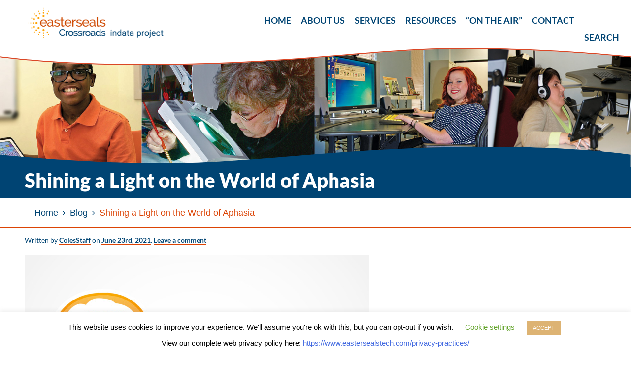

--- FILE ---
content_type: text/html; charset=UTF-8
request_url: https://www.eastersealstech.com/2021/06/23/shining-a-light-on-the-world-of-aphasia/
body_size: 30500
content:
<!DOCTYPE html>

<html lang="en-US">

<head>

<script>(function(w,d,s,l,i){w[l]=w[l]||[];w[l].push({'gtm.start':

new Date().getTime(),event:'gtm.js'});var f=d.getElementsByTagName(s)[0],

j=d.createElement(s),dl=l!='dataLayer'?'&l='+l:'';j.async=true;j.src=

'https://www.googletagmanager.com/gtm.js?id='+i+dl;f.parentNode.insertBefore(j,f);

})(window,document,'script','dataLayer','GTM-P4K6NG4');</script>

<meta charset="UTF-8">

<meta name="viewport" content="width=device-width, initial-scale=1">

<meta name="google-site-verification" content="LXl5jA7Hus9d15prPkeDJLQa5o0yzxqBw9EnrN_bKA8" />

<title>Assistive Technology at Easter Seals Crossroads |   Shining a Light on the World of Aphasia</title>
<link rel="profile" href="https://gmpg.org/xfn/11">

<link rel="pingback" href="https://www.eastersealstech.com/xmlrpc.php">

<!-- Google Analytics Local by Webcraftic Local Google Analytics -->
<script>
(function(i,s,o,g,r,a,m){i['GoogleAnalyticsObject']=r;i[r]=i[r]||function(){
            (i[r].q=i[r].q||[]).push(arguments)},i[r].l=1*new Date();a=s.createElement(o),
            m=s.getElementsByTagName(o)[0];a.async=1;a.src=g;m.parentNode.insertBefore(a,m)
            })(window,document,'script','https://www.eastersealstech.com/wp-content/uploads/wga-cache/local-ga.js','ga');
ga('create', 'UA-98456940-1', 'auto');
ga('set', 'anonymizeIp', true);
ga('send', 'pageview');
</script>
<!-- end Google Analytics Local by Webcraftic Local Google Analytics -->
<script>
(function(i,s,o,g,r,a,m){i['GoogleAnalyticsObject']=r;i[r]=i[r]||function(){
(i[r].q=i[r].q||[]).push(arguments)},i[r].l=1*new Date();a=s.createElement(o),
m=s.getElementsByTagName(o)[0];a.async=1;a.src=g;m.parentNode.insertBefore(a,m)
})(window,document,'script','//www.google-analytics.com/analytics.js','ga');
ga('create','UA-35303310-1', 'auto');
ga('send', 'pageview');
</script>
<title>Shining a Light on the World of Aphasia &#8211; Assistive Technology at Easter Seals Crossroads</title>
            <script data-cfasync="false">
                window._EPYT_ = window._EPYT_ || {
                    ajaxurl: "https://www.eastersealstech.com/wp-admin/admin-ajax.php",
                    security: "8d909802be",
                    gallery_scrolloffset: 20,
                    eppathtoscripts: "https://www.eastersealstech.com/wp-content/plugins/youtube-embed-plus/scripts/",
                    eppath: "https://www.eastersealstech.com/wp-content/plugins/youtube-embed-plus/",
                    epresponsiveselector: ["iframe.__youtube_prefs_widget__"],
                    version: "14.2.4",
                    epdovol: true,
                    evselector: 'iframe.__youtube_prefs__[src], iframe[src*="youtube.com/embed/"], iframe[src*="youtube-nocookie.com/embed/"]',
                    ajax_compat: false,
                    maxres_facade: 'eager',
                    ytapi_load: 'light',
                    pause_others: false,
                    facade_mode: false,
                    not_live_on_channel: false,
                    stopMobileBuffer: true                };</script>
            <meta name='robots' content='max-image-preview:large' />
<meta name="follow.[base64]" content="QLaBneZJ84V8nMX2DZfx"/><link rel='dns-prefetch' href='//ssl.p.jwpcdn.com' />
<link rel='dns-prefetch' href='//secure.gravatar.com' />
<link rel='dns-prefetch' href='//stats.wp.com' />
<link rel='dns-prefetch' href='//maxcdn.bootstrapcdn.com' />
<link rel='dns-prefetch' href='//v0.wordpress.com' />
<link rel='preconnect' href='//c0.wp.com' />
<link rel="alternate" title="oEmbed (JSON)" type="application/json+oembed" href="https://www.eastersealstech.com/wp-json/oembed/1.0/embed?url=https%3A%2F%2Fwww.eastersealstech.com%2F2021%2F06%2F23%2Fshining-a-light-on-the-world-of-aphasia%2F" />
<link rel="alternate" title="oEmbed (XML)" type="text/xml+oembed" href="https://www.eastersealstech.com/wp-json/oembed/1.0/embed?url=https%3A%2F%2Fwww.eastersealstech.com%2F2021%2F06%2F23%2Fshining-a-light-on-the-world-of-aphasia%2F&#038;format=xml" />
		<!-- This site uses the Google Analytics by MonsterInsights plugin v9.11.1 - Using Analytics tracking - https://www.monsterinsights.com/ -->
							<script src="//www.googletagmanager.com/gtag/js?id=G-X3PTD3NR9V"  data-cfasync="false" data-wpfc-render="false" type="text/javascript" async></script>
			<script data-cfasync="false" data-wpfc-render="false" type="text/javascript">
				var mi_version = '9.11.1';
				var mi_track_user = true;
				var mi_no_track_reason = '';
								var MonsterInsightsDefaultLocations = {"page_location":"https:\/\/www.eastersealstech.com\/2021\/06\/23\/shining-a-light-on-the-world-of-aphasia\/"};
								if ( typeof MonsterInsightsPrivacyGuardFilter === 'function' ) {
					var MonsterInsightsLocations = (typeof MonsterInsightsExcludeQuery === 'object') ? MonsterInsightsPrivacyGuardFilter( MonsterInsightsExcludeQuery ) : MonsterInsightsPrivacyGuardFilter( MonsterInsightsDefaultLocations );
				} else {
					var MonsterInsightsLocations = (typeof MonsterInsightsExcludeQuery === 'object') ? MonsterInsightsExcludeQuery : MonsterInsightsDefaultLocations;
				}

								var disableStrs = [
										'ga-disable-G-X3PTD3NR9V',
									];

				/* Function to detect opted out users */
				function __gtagTrackerIsOptedOut() {
					for (var index = 0; index < disableStrs.length; index++) {
						if (document.cookie.indexOf(disableStrs[index] + '=true') > -1) {
							return true;
						}
					}

					return false;
				}

				/* Disable tracking if the opt-out cookie exists. */
				if (__gtagTrackerIsOptedOut()) {
					for (var index = 0; index < disableStrs.length; index++) {
						window[disableStrs[index]] = true;
					}
				}

				/* Opt-out function */
				function __gtagTrackerOptout() {
					for (var index = 0; index < disableStrs.length; index++) {
						document.cookie = disableStrs[index] + '=true; expires=Thu, 31 Dec 2099 23:59:59 UTC; path=/';
						window[disableStrs[index]] = true;
					}
				}

				if ('undefined' === typeof gaOptout) {
					function gaOptout() {
						__gtagTrackerOptout();
					}
				}
								window.dataLayer = window.dataLayer || [];

				window.MonsterInsightsDualTracker = {
					helpers: {},
					trackers: {},
				};
				if (mi_track_user) {
					function __gtagDataLayer() {
						dataLayer.push(arguments);
					}

					function __gtagTracker(type, name, parameters) {
						if (!parameters) {
							parameters = {};
						}

						if (parameters.send_to) {
							__gtagDataLayer.apply(null, arguments);
							return;
						}

						if (type === 'event') {
														parameters.send_to = monsterinsights_frontend.v4_id;
							var hookName = name;
							if (typeof parameters['event_category'] !== 'undefined') {
								hookName = parameters['event_category'] + ':' + name;
							}

							if (typeof MonsterInsightsDualTracker.trackers[hookName] !== 'undefined') {
								MonsterInsightsDualTracker.trackers[hookName](parameters);
							} else {
								__gtagDataLayer('event', name, parameters);
							}
							
						} else {
							__gtagDataLayer.apply(null, arguments);
						}
					}

					__gtagTracker('js', new Date());
					__gtagTracker('set', {
						'developer_id.dZGIzZG': true,
											});
					if ( MonsterInsightsLocations.page_location ) {
						__gtagTracker('set', MonsterInsightsLocations);
					}
										__gtagTracker('config', 'G-X3PTD3NR9V', {"forceSSL":"true","link_attribution":"true"} );
										window.gtag = __gtagTracker;										(function () {
						/* https://developers.google.com/analytics/devguides/collection/analyticsjs/ */
						/* ga and __gaTracker compatibility shim. */
						var noopfn = function () {
							return null;
						};
						var newtracker = function () {
							return new Tracker();
						};
						var Tracker = function () {
							return null;
						};
						var p = Tracker.prototype;
						p.get = noopfn;
						p.set = noopfn;
						p.send = function () {
							var args = Array.prototype.slice.call(arguments);
							args.unshift('send');
							__gaTracker.apply(null, args);
						};
						var __gaTracker = function () {
							var len = arguments.length;
							if (len === 0) {
								return;
							}
							var f = arguments[len - 1];
							if (typeof f !== 'object' || f === null || typeof f.hitCallback !== 'function') {
								if ('send' === arguments[0]) {
									var hitConverted, hitObject = false, action;
									if ('event' === arguments[1]) {
										if ('undefined' !== typeof arguments[3]) {
											hitObject = {
												'eventAction': arguments[3],
												'eventCategory': arguments[2],
												'eventLabel': arguments[4],
												'value': arguments[5] ? arguments[5] : 1,
											}
										}
									}
									if ('pageview' === arguments[1]) {
										if ('undefined' !== typeof arguments[2]) {
											hitObject = {
												'eventAction': 'page_view',
												'page_path': arguments[2],
											}
										}
									}
									if (typeof arguments[2] === 'object') {
										hitObject = arguments[2];
									}
									if (typeof arguments[5] === 'object') {
										Object.assign(hitObject, arguments[5]);
									}
									if ('undefined' !== typeof arguments[1].hitType) {
										hitObject = arguments[1];
										if ('pageview' === hitObject.hitType) {
											hitObject.eventAction = 'page_view';
										}
									}
									if (hitObject) {
										action = 'timing' === arguments[1].hitType ? 'timing_complete' : hitObject.eventAction;
										hitConverted = mapArgs(hitObject);
										__gtagTracker('event', action, hitConverted);
									}
								}
								return;
							}

							function mapArgs(args) {
								var arg, hit = {};
								var gaMap = {
									'eventCategory': 'event_category',
									'eventAction': 'event_action',
									'eventLabel': 'event_label',
									'eventValue': 'event_value',
									'nonInteraction': 'non_interaction',
									'timingCategory': 'event_category',
									'timingVar': 'name',
									'timingValue': 'value',
									'timingLabel': 'event_label',
									'page': 'page_path',
									'location': 'page_location',
									'title': 'page_title',
									'referrer' : 'page_referrer',
								};
								for (arg in args) {
																		if (!(!args.hasOwnProperty(arg) || !gaMap.hasOwnProperty(arg))) {
										hit[gaMap[arg]] = args[arg];
									} else {
										hit[arg] = args[arg];
									}
								}
								return hit;
							}

							try {
								f.hitCallback();
							} catch (ex) {
							}
						};
						__gaTracker.create = newtracker;
						__gaTracker.getByName = newtracker;
						__gaTracker.getAll = function () {
							return [];
						};
						__gaTracker.remove = noopfn;
						__gaTracker.loaded = true;
						window['__gaTracker'] = __gaTracker;
					})();
									} else {
										console.log("");
					(function () {
						function __gtagTracker() {
							return null;
						}

						window['__gtagTracker'] = __gtagTracker;
						window['gtag'] = __gtagTracker;
					})();
									}
			</script>
							<!-- / Google Analytics by MonsterInsights -->
		<style id='wp-img-auto-sizes-contain-inline-css' type='text/css'>
img:is([sizes=auto i],[sizes^="auto," i]){contain-intrinsic-size:3000px 1500px}
/*# sourceURL=wp-img-auto-sizes-contain-inline-css */
</style>
<link rel='stylesheet' id='jetpack_related-posts-css' href='https://c0.wp.com/p/jetpack/15.4/modules/related-posts/related-posts.css' type='text/css' media='all' />
<style id='wp-emoji-styles-inline-css' type='text/css'>

	img.wp-smiley, img.emoji {
		display: inline !important;
		border: none !important;
		box-shadow: none !important;
		height: 1em !important;
		width: 1em !important;
		margin: 0 0.07em !important;
		vertical-align: -0.1em !important;
		background: none !important;
		padding: 0 !important;
	}
/*# sourceURL=wp-emoji-styles-inline-css */
</style>
<link rel='stylesheet' id='wp-block-library-css' href='https://c0.wp.com/c/6.9/wp-includes/css/dist/block-library/style.min.css' type='text/css' media='all' />
<style id='global-styles-inline-css' type='text/css'>
:root{--wp--preset--aspect-ratio--square: 1;--wp--preset--aspect-ratio--4-3: 4/3;--wp--preset--aspect-ratio--3-4: 3/4;--wp--preset--aspect-ratio--3-2: 3/2;--wp--preset--aspect-ratio--2-3: 2/3;--wp--preset--aspect-ratio--16-9: 16/9;--wp--preset--aspect-ratio--9-16: 9/16;--wp--preset--color--black: #000000;--wp--preset--color--cyan-bluish-gray: #abb8c3;--wp--preset--color--white: #ffffff;--wp--preset--color--pale-pink: #f78da7;--wp--preset--color--vivid-red: #cf2e2e;--wp--preset--color--luminous-vivid-orange: #ff6900;--wp--preset--color--luminous-vivid-amber: #fcb900;--wp--preset--color--light-green-cyan: #7bdcb5;--wp--preset--color--vivid-green-cyan: #00d084;--wp--preset--color--pale-cyan-blue: #8ed1fc;--wp--preset--color--vivid-cyan-blue: #0693e3;--wp--preset--color--vivid-purple: #9b51e0;--wp--preset--gradient--vivid-cyan-blue-to-vivid-purple: linear-gradient(135deg,rgb(6,147,227) 0%,rgb(155,81,224) 100%);--wp--preset--gradient--light-green-cyan-to-vivid-green-cyan: linear-gradient(135deg,rgb(122,220,180) 0%,rgb(0,208,130) 100%);--wp--preset--gradient--luminous-vivid-amber-to-luminous-vivid-orange: linear-gradient(135deg,rgb(252,185,0) 0%,rgb(255,105,0) 100%);--wp--preset--gradient--luminous-vivid-orange-to-vivid-red: linear-gradient(135deg,rgb(255,105,0) 0%,rgb(207,46,46) 100%);--wp--preset--gradient--very-light-gray-to-cyan-bluish-gray: linear-gradient(135deg,rgb(238,238,238) 0%,rgb(169,184,195) 100%);--wp--preset--gradient--cool-to-warm-spectrum: linear-gradient(135deg,rgb(74,234,220) 0%,rgb(151,120,209) 20%,rgb(207,42,186) 40%,rgb(238,44,130) 60%,rgb(251,105,98) 80%,rgb(254,248,76) 100%);--wp--preset--gradient--blush-light-purple: linear-gradient(135deg,rgb(255,206,236) 0%,rgb(152,150,240) 100%);--wp--preset--gradient--blush-bordeaux: linear-gradient(135deg,rgb(254,205,165) 0%,rgb(254,45,45) 50%,rgb(107,0,62) 100%);--wp--preset--gradient--luminous-dusk: linear-gradient(135deg,rgb(255,203,112) 0%,rgb(199,81,192) 50%,rgb(65,88,208) 100%);--wp--preset--gradient--pale-ocean: linear-gradient(135deg,rgb(255,245,203) 0%,rgb(182,227,212) 50%,rgb(51,167,181) 100%);--wp--preset--gradient--electric-grass: linear-gradient(135deg,rgb(202,248,128) 0%,rgb(113,206,126) 100%);--wp--preset--gradient--midnight: linear-gradient(135deg,rgb(2,3,129) 0%,rgb(40,116,252) 100%);--wp--preset--font-size--small: 13px;--wp--preset--font-size--medium: 20px;--wp--preset--font-size--large: 36px;--wp--preset--font-size--x-large: 42px;--wp--preset--spacing--20: 0.44rem;--wp--preset--spacing--30: 0.67rem;--wp--preset--spacing--40: 1rem;--wp--preset--spacing--50: 1.5rem;--wp--preset--spacing--60: 2.25rem;--wp--preset--spacing--70: 3.38rem;--wp--preset--spacing--80: 5.06rem;--wp--preset--shadow--natural: 6px 6px 9px rgba(0, 0, 0, 0.2);--wp--preset--shadow--deep: 12px 12px 50px rgba(0, 0, 0, 0.4);--wp--preset--shadow--sharp: 6px 6px 0px rgba(0, 0, 0, 0.2);--wp--preset--shadow--outlined: 6px 6px 0px -3px rgb(255, 255, 255), 6px 6px rgb(0, 0, 0);--wp--preset--shadow--crisp: 6px 6px 0px rgb(0, 0, 0);}:where(.is-layout-flex){gap: 0.5em;}:where(.is-layout-grid){gap: 0.5em;}body .is-layout-flex{display: flex;}.is-layout-flex{flex-wrap: wrap;align-items: center;}.is-layout-flex > :is(*, div){margin: 0;}body .is-layout-grid{display: grid;}.is-layout-grid > :is(*, div){margin: 0;}:where(.wp-block-columns.is-layout-flex){gap: 2em;}:where(.wp-block-columns.is-layout-grid){gap: 2em;}:where(.wp-block-post-template.is-layout-flex){gap: 1.25em;}:where(.wp-block-post-template.is-layout-grid){gap: 1.25em;}.has-black-color{color: var(--wp--preset--color--black) !important;}.has-cyan-bluish-gray-color{color: var(--wp--preset--color--cyan-bluish-gray) !important;}.has-white-color{color: var(--wp--preset--color--white) !important;}.has-pale-pink-color{color: var(--wp--preset--color--pale-pink) !important;}.has-vivid-red-color{color: var(--wp--preset--color--vivid-red) !important;}.has-luminous-vivid-orange-color{color: var(--wp--preset--color--luminous-vivid-orange) !important;}.has-luminous-vivid-amber-color{color: var(--wp--preset--color--luminous-vivid-amber) !important;}.has-light-green-cyan-color{color: var(--wp--preset--color--light-green-cyan) !important;}.has-vivid-green-cyan-color{color: var(--wp--preset--color--vivid-green-cyan) !important;}.has-pale-cyan-blue-color{color: var(--wp--preset--color--pale-cyan-blue) !important;}.has-vivid-cyan-blue-color{color: var(--wp--preset--color--vivid-cyan-blue) !important;}.has-vivid-purple-color{color: var(--wp--preset--color--vivid-purple) !important;}.has-black-background-color{background-color: var(--wp--preset--color--black) !important;}.has-cyan-bluish-gray-background-color{background-color: var(--wp--preset--color--cyan-bluish-gray) !important;}.has-white-background-color{background-color: var(--wp--preset--color--white) !important;}.has-pale-pink-background-color{background-color: var(--wp--preset--color--pale-pink) !important;}.has-vivid-red-background-color{background-color: var(--wp--preset--color--vivid-red) !important;}.has-luminous-vivid-orange-background-color{background-color: var(--wp--preset--color--luminous-vivid-orange) !important;}.has-luminous-vivid-amber-background-color{background-color: var(--wp--preset--color--luminous-vivid-amber) !important;}.has-light-green-cyan-background-color{background-color: var(--wp--preset--color--light-green-cyan) !important;}.has-vivid-green-cyan-background-color{background-color: var(--wp--preset--color--vivid-green-cyan) !important;}.has-pale-cyan-blue-background-color{background-color: var(--wp--preset--color--pale-cyan-blue) !important;}.has-vivid-cyan-blue-background-color{background-color: var(--wp--preset--color--vivid-cyan-blue) !important;}.has-vivid-purple-background-color{background-color: var(--wp--preset--color--vivid-purple) !important;}.has-black-border-color{border-color: var(--wp--preset--color--black) !important;}.has-cyan-bluish-gray-border-color{border-color: var(--wp--preset--color--cyan-bluish-gray) !important;}.has-white-border-color{border-color: var(--wp--preset--color--white) !important;}.has-pale-pink-border-color{border-color: var(--wp--preset--color--pale-pink) !important;}.has-vivid-red-border-color{border-color: var(--wp--preset--color--vivid-red) !important;}.has-luminous-vivid-orange-border-color{border-color: var(--wp--preset--color--luminous-vivid-orange) !important;}.has-luminous-vivid-amber-border-color{border-color: var(--wp--preset--color--luminous-vivid-amber) !important;}.has-light-green-cyan-border-color{border-color: var(--wp--preset--color--light-green-cyan) !important;}.has-vivid-green-cyan-border-color{border-color: var(--wp--preset--color--vivid-green-cyan) !important;}.has-pale-cyan-blue-border-color{border-color: var(--wp--preset--color--pale-cyan-blue) !important;}.has-vivid-cyan-blue-border-color{border-color: var(--wp--preset--color--vivid-cyan-blue) !important;}.has-vivid-purple-border-color{border-color: var(--wp--preset--color--vivid-purple) !important;}.has-vivid-cyan-blue-to-vivid-purple-gradient-background{background: var(--wp--preset--gradient--vivid-cyan-blue-to-vivid-purple) !important;}.has-light-green-cyan-to-vivid-green-cyan-gradient-background{background: var(--wp--preset--gradient--light-green-cyan-to-vivid-green-cyan) !important;}.has-luminous-vivid-amber-to-luminous-vivid-orange-gradient-background{background: var(--wp--preset--gradient--luminous-vivid-amber-to-luminous-vivid-orange) !important;}.has-luminous-vivid-orange-to-vivid-red-gradient-background{background: var(--wp--preset--gradient--luminous-vivid-orange-to-vivid-red) !important;}.has-very-light-gray-to-cyan-bluish-gray-gradient-background{background: var(--wp--preset--gradient--very-light-gray-to-cyan-bluish-gray) !important;}.has-cool-to-warm-spectrum-gradient-background{background: var(--wp--preset--gradient--cool-to-warm-spectrum) !important;}.has-blush-light-purple-gradient-background{background: var(--wp--preset--gradient--blush-light-purple) !important;}.has-blush-bordeaux-gradient-background{background: var(--wp--preset--gradient--blush-bordeaux) !important;}.has-luminous-dusk-gradient-background{background: var(--wp--preset--gradient--luminous-dusk) !important;}.has-pale-ocean-gradient-background{background: var(--wp--preset--gradient--pale-ocean) !important;}.has-electric-grass-gradient-background{background: var(--wp--preset--gradient--electric-grass) !important;}.has-midnight-gradient-background{background: var(--wp--preset--gradient--midnight) !important;}.has-small-font-size{font-size: var(--wp--preset--font-size--small) !important;}.has-medium-font-size{font-size: var(--wp--preset--font-size--medium) !important;}.has-large-font-size{font-size: var(--wp--preset--font-size--large) !important;}.has-x-large-font-size{font-size: var(--wp--preset--font-size--x-large) !important;}
/*# sourceURL=global-styles-inline-css */
</style>

<style id='classic-theme-styles-inline-css' type='text/css'>
/*! This file is auto-generated */
.wp-block-button__link{color:#fff;background-color:#32373c;border-radius:9999px;box-shadow:none;text-decoration:none;padding:calc(.667em + 2px) calc(1.333em + 2px);font-size:1.125em}.wp-block-file__button{background:#32373c;color:#fff;text-decoration:none}
/*# sourceURL=/wp-includes/css/classic-themes.min.css */
</style>
<link rel='stylesheet' id='ctct_form_styles-css' href='https://www.eastersealstech.com/wp-content/plugins/constant-contact-forms/assets/css/style.css?ver=2.14.2' type='text/css' media='all' />
<link rel='stylesheet' id='contact-form-7-css' href='https://www.eastersealstech.com/wp-content/plugins/contact-form-7/includes/css/styles.css?ver=6.1.4' type='text/css' media='all' />
<link rel='stylesheet' id='cookie-law-info-css' href='https://www.eastersealstech.com/wp-content/plugins/cookie-law-info/legacy/public/css/cookie-law-info-public.css?ver=3.3.9.1' type='text/css' media='all' />
<link rel='stylesheet' id='cookie-law-info-gdpr-css' href='https://www.eastersealstech.com/wp-content/plugins/cookie-law-info/legacy/public/css/cookie-law-info-gdpr.css?ver=3.3.9.1' type='text/css' media='all' />
<link rel='stylesheet' id='page-list-style-css' href='https://www.eastersealstech.com/wp-content/plugins/page-list/css/page-list.css?ver=5.9' type='text/css' media='all' />
<link rel='stylesheet' id='wpa-style-css' href='https://www.eastersealstech.com/wp-content/plugins/wp-accessibility/css/wpa-style.css?ver=2.2.6' type='text/css' media='all' />
<style id='wpa-style-inline-css' type='text/css'>
:root { --admin-bar-top : 7px; }
/*# sourceURL=wpa-style-inline-css */
</style>
<link rel='stylesheet' id='simone-style-css' href='https://www.eastersealstech.com/wp-content/themes/simone/style.css?ver=6.9' type='text/css' media='all' />
<link rel='stylesheet' id='simone-layout-css' href='https://www.eastersealstech.com/wp-content/themes/simone/layouts/content-sidebar.css?ver=6.9' type='text/css' media='all' />
<link rel='stylesheet' id='simone-child-style-css' href='https://www.eastersealstech.com/wp-content/themes/simone-child/style.css?ver=6.9' type='text/css' media='all' />
<link rel='stylesheet' id='simone-google-fonts-css' href='https://www.eastersealstech.com/wp-content/themes/simone/fonts.css?ver=1.0.0' type='text/css' media='all' />
<link rel='stylesheet' id='simone_fontawesome-css' href='https://www.eastersealstech.com/wp-content/themes/simone/fonts/font-awesome/css/font-awesome.min.css?ver=6.9' type='text/css' media='all' />
<link rel='stylesheet' id='cn-public-css' href='//www.eastersealstech.com/wp-content/plugins/connections/assets/dist/frontend/style.css?ver=10.4.66-1732027451' type='text/css' media='all' />
<link rel='stylesheet' id='cnt-profile-css' href='//www.eastersealstech.com/wp-content/plugins/connections/templates/profile/profile.css?ver=3.0' type='text/css' media='all' />
<link rel='stylesheet' id='parent-theme-css-css' href='https://www.eastersealstech.com/wp-content/themes/simone/style.css?ver=1769394800' type='text/css' media='all' />
<link rel='stylesheet' id='child-theme-css-css' href='https://www.eastersealstech.com/wp-content/themes/simone-child/css/style.css?ver=1769394800' type='text/css' media='all' />
<link rel='stylesheet' id='font-awesome-css' href='https://maxcdn.bootstrapcdn.com/font-awesome/4.7.0/css/font-awesome.min.css?ver=6.9' type='text/css' media='all' />
<link rel='stylesheet' id='__EPYT__style-css' href='https://www.eastersealstech.com/wp-content/plugins/youtube-embed-plus/styles/ytprefs.min.css?ver=14.2.4' type='text/css' media='all' />
<style id='__EPYT__style-inline-css' type='text/css'>

                .epyt-gallery-thumb {
                        width: 33.333%;
                }
                
/*# sourceURL=__EPYT__style-inline-css */
</style>
<link rel='stylesheet' id='cn-brandicons-css' href='//www.eastersealstech.com/wp-content/plugins/connections/assets/vendor/icomoon-brands/style.css?ver=10.4.66' type='text/css' media='all' />
<link rel='stylesheet' id='cn-chosen-css' href='//www.eastersealstech.com/wp-content/plugins/connections/assets/vendor/chosen/chosen.min.css?ver=1.8.7' type='text/css' media='all' />
<link rel='stylesheet' id='sharedaddy-css' href='https://c0.wp.com/p/jetpack/15.4/modules/sharedaddy/sharing.css' type='text/css' media='all' />
<link rel='stylesheet' id='social-logos-css' href='https://c0.wp.com/p/jetpack/15.4/_inc/social-logos/social-logos.min.css' type='text/css' media='all' />
            <script data-cfasync="false">
                window._EPYT_ = window._EPYT_ || {
                    ajaxurl: "https://www.eastersealstech.com/wp-admin/admin-ajax.php",
                    security: "8d909802be",
                    gallery_scrolloffset: 20,
                    eppathtoscripts: "https://www.eastersealstech.com/wp-content/plugins/youtube-embed-plus/scripts/",
                    eppath: "https://www.eastersealstech.com/wp-content/plugins/youtube-embed-plus/",
                    epresponsiveselector: ["iframe.__youtube_prefs_widget__"],
                    version: "14.2.4",
                    epdovol: true,
                    evselector: 'iframe.__youtube_prefs__[src], iframe[src*="youtube.com/embed/"], iframe[src*="youtube-nocookie.com/embed/"]',
                    ajax_compat: false,
                    maxres_facade: 'eager',
                    ytapi_load: 'light',
                    pause_others: false,
                    facade_mode: false,
                    not_live_on_channel: false,
                    stopMobileBuffer: true                };</script>
            <script type="text/javascript" id="jetpack_related-posts-js-extra">
/* <![CDATA[ */
var related_posts_js_options = {"post_heading":"h4"};
//# sourceURL=jetpack_related-posts-js-extra
/* ]]> */
</script>
<script type="text/javascript" src="https://c0.wp.com/p/jetpack/15.4/_inc/build/related-posts/related-posts.min.js" id="jetpack_related-posts-js"></script>
<script type="text/javascript" src="https://www.eastersealstech.com/wp-content/plugins/google-analytics-for-wordpress/assets/js/frontend-gtag.min.js?ver=9.11.1" id="monsterinsights-frontend-script-js" async="async" data-wp-strategy="async"></script>
<script data-cfasync="false" data-wpfc-render="false" type="text/javascript" id='monsterinsights-frontend-script-js-extra'>/* <![CDATA[ */
var monsterinsights_frontend = {"js_events_tracking":"true","download_extensions":"doc,pdf,ppt,zip,xls,docx,pptx,xlsx","inbound_paths":"[{\"path\":\"\\\/go\\\/\",\"label\":\"affiliate\"},{\"path\":\"\\\/recommend\\\/\",\"label\":\"affiliate\"}]","home_url":"https:\/\/www.eastersealstech.com","hash_tracking":"false","v4_id":"G-X3PTD3NR9V"};/* ]]> */
</script>
<script type="text/javascript" src="https://c0.wp.com/c/6.9/wp-includes/js/jquery/jquery.min.js" id="jquery-core-js"></script>
<script type="text/javascript" src="https://c0.wp.com/c/6.9/wp-includes/js/jquery/jquery-migrate.min.js" id="jquery-migrate-js"></script>
<script type="text/javascript" id="cookie-law-info-js-extra">
/* <![CDATA[ */
var Cli_Data = {"nn_cookie_ids":[],"cookielist":[],"non_necessary_cookies":[],"ccpaEnabled":"","ccpaRegionBased":"","ccpaBarEnabled":"","strictlyEnabled":["necessary","obligatoire"],"ccpaType":"gdpr","js_blocking":"","custom_integration":"","triggerDomRefresh":"","secure_cookies":""};
var cli_cookiebar_settings = {"animate_speed_hide":"500","animate_speed_show":"500","background":"#FFF","border":"#b1a6a6c2","border_on":"","button_1_button_colour":"#ddb373","button_1_button_hover":"#b18f5c","button_1_link_colour":"#fff","button_1_as_button":"1","button_1_new_win":"","button_2_button_colour":"#333","button_2_button_hover":"#292929","button_2_link_colour":"#444","button_2_as_button":"","button_2_hidebar":"","button_3_button_colour":"#000","button_3_button_hover":"#000000","button_3_link_colour":"#fff","button_3_as_button":"1","button_3_new_win":"","button_4_button_colour":"#000","button_4_button_hover":"#000000","button_4_link_colour":"#62a329","button_4_as_button":"","button_7_button_colour":"#61a229","button_7_button_hover":"#4e8221","button_7_link_colour":"#fff","button_7_as_button":"1","button_7_new_win":"","font_family":"inherit","header_fix":"","notify_animate_hide":"1","notify_animate_show":"","notify_div_id":"#cookie-law-info-bar","notify_position_horizontal":"right","notify_position_vertical":"bottom","scroll_close":"","scroll_close_reload":"","accept_close_reload":"","reject_close_reload":"","showagain_tab":"1","showagain_background":"#fff","showagain_border":"#000","showagain_div_id":"#cookie-law-info-again","showagain_x_position":"100px","text":"#000","show_once_yn":"","show_once":"10000","logging_on":"","as_popup":"","popup_overlay":"1","bar_heading_text":"","cookie_bar_as":"banner","popup_showagain_position":"bottom-right","widget_position":"left"};
var log_object = {"ajax_url":"https://www.eastersealstech.com/wp-admin/admin-ajax.php"};
//# sourceURL=cookie-law-info-js-extra
/* ]]> */
</script>
<script type="text/javascript" src="https://www.eastersealstech.com/wp-content/plugins/cookie-law-info/legacy/public/js/cookie-law-info-public.js?ver=3.3.9.1" id="cookie-law-info-js"></script>
<script type="text/javascript" src="https://ssl.p.jwpcdn.com/6/12/jwplayer.js?ver=6.9" id="jwplayer-js"></script>
<script type="text/javascript" id="ga_events_main_script-js-extra">
/* <![CDATA[ */
var ga_options = {"anonymizeip":"","advanced":"","snippet_type":"universal","tracking_id":"UA-35303310-1","gtm_id":"","domain":"","click_elements":[{"name":"accessibilityminuteLink","type":"id","category":"Accessibility Channel Outbound","action":"click","label":"Accessibility Minute"},{"name":"assistivetechfaqLink","type":"id","category":"Accessibility Channel Outbound","action":"click","label":"Assistive Tech FAQ"},{"name":"assistivetechupdateLink","type":"id","category":"Accessibility Channel Outbound","action":"click","label":"Assistive Tech Update"}],"scroll_elements":[],"link_clicks_delay":"120","download_tracking_type":["pdf","mp3","pptx","docx"],"force_snippet":"none"};
var gaePlaceholders = {"is_front_page":"","page_title":"Shining a Light on the World of Aphasia"};
//# sourceURL=ga_events_main_script-js-extra
/* ]]> */
</script>
<script type="text/javascript" src="https://www.eastersealstech.com/wp-content/plugins/wp-google-analytics-events/js/main.js?ver=1.0" id="ga_events_main_script-js"></script>
<script type="text/javascript" src="https://www.eastersealstech.com/wp-content/plugins/youtube-embed-plus/scripts/ytprefs.min.js?ver=14.2.4" id="__ytprefs__-js"></script>
<link rel="https://api.w.org/" href="https://www.eastersealstech.com/wp-json/" /><link rel="alternate" title="JSON" type="application/json" href="https://www.eastersealstech.com/wp-json/wp/v2/posts/44922" /><link rel="EditURI" type="application/rsd+xml" title="RSD" href="https://www.eastersealstech.com/xmlrpc.php?rsd" />
<meta name="generator" content="WordPress 6.9" />
<link rel="canonical" href="https://www.eastersealstech.com/2021/06/23/shining-a-light-on-the-world-of-aphasia/" />
<link rel='shortlink' href='https://www.eastersealstech.com?p=44922' />
<meta name="generator" content="Redux 4.5.10" />		<style type="text/css">
					</style>
	<!-- Google Tag Manager -->
<script>(function(w,d,s,l,i){w[l]=w[l]||[];w[l].push({'gtm.start':
new Date().getTime(),event:'gtm.js'});var f=d.getElementsByTagName(s)[0],
j=d.createElement(s),dl=l!='dataLayer'?'&l='+l:'';j.async=true;j.src=
'https://www.googletagmanager.com/gtm.js?id='+i+dl;f.parentNode.insertBefore(j,f);
})(window,document,'script','dataLayer','GTM-PB338WR');</script>
<!-- End Google Tag Manager --><script type="text/javascript">jwplayer.defaults = { "ph": 2 };</script>
            <script type="text/javascript">
            if (typeof(jwp6AddLoadEvent) == 'undefined') {
                function jwp6AddLoadEvent(func) {
                    var oldonload = window.onload;
                    if (typeof window.onload != 'function') {
                        window.onload = func;
                    } else {
                        window.onload = function() {
                            if (oldonload) {
                                oldonload();
                            }
                            func();
                        }
                    }
                }
            }
            </script>

                        <script type="text/javascript"><!--
                                function powerpress_pinw(pinw_url){window.open(pinw_url, 'PowerPressPlayer','toolbar=0,status=0,resizable=1,width=460,height=320');	return false;}
                //-->

                // tabnab protection
                window.addEventListener('load', function () {
                    // make all links have rel="noopener noreferrer"
                    document.querySelectorAll('a[target="_blank"]').forEach(link => {
                        link.setAttribute('rel', 'noopener noreferrer');
                    });
                });
            </script>
            <link rel='stylesheet' href='https://www.eastersealstech.com/wp-content/plugins/secure-html5-video-player/video-js/video-js.css' type='text/css' />
<link rel='stylesheet' href='https://www.eastersealstech.com/wp-content/plugins/secure-html5-video-player/video-js/skins/tube.css' type='text/css' />
<script src='https://www.eastersealstech.com/wp-content/plugins/secure-html5-video-player/video-js/video.js' type='text/javascript' ></script>
<script type='text/javascript' > VideoJS.setupAllWhenReady(); </script>
	<style>img#wpstats{display:none}</style>
		<style type="text/css">.single-post-thumbnail { background-color: #; }</style>	<style type="text/css">
		.site-branding {
			background: ;
		}

		.category-list a:hover,
		.entry-meta a:hover,
		.tag-links a:hover,
		.widget-area a:hover,
		.nav-links a:hover,
		.comment-meta a:hover,
		.continue-reading a,
		.entry-title a:hover,
		.entry-content a,
		.comment-content a {
			color: ;
		}

		.border-custom {
			border:  solid 1px;
		}

	</style>
	<style type="text/css" id="custom-background-css">
body.custom-background { background-image: url("https://www.eastersealstech.com/wp-content/themes/simone/images/pattern.svg"); background-position: left top; background-size: auto; background-repeat: repeat; background-attachment: scroll; }
</style>
	
<!-- Jetpack Open Graph Tags -->
<meta property="og:type" content="article" />
<meta property="og:title" content="Shining a Light on the World of Aphasia" />
<meta property="og:url" content="https://www.eastersealstech.com/2021/06/23/shining-a-light-on-the-world-of-aphasia/" />
<meta property="og:description" content="Despite the fact that over two million people in the United States have aphasia, 84.5 percent of Americans have never heard of this disorder. “That’s why it’s particularly important to spread infor…" />
<meta property="article:published_time" content="2021-06-23T15:04:15+00:00" />
<meta property="article:modified_time" content="2021-06-23T15:04:48+00:00" />
<meta property="og:site_name" content="Assistive Technology at Easter Seals Crossroads" />
<meta property="og:image" content="https://www.eastersealstech.com/wp-content/uploads/2021/06/Aphasia-Awareness-Month.jpg" />
<meta property="og:image:width" content="700" />
<meta property="og:image:height" content="420" />
<meta property="og:image:alt" content="June is National Aphasia Awareness Month" />
<meta property="og:locale" content="en_US" />
<meta name="twitter:text:title" content="Shining a Light on the World of Aphasia" />
<meta name="twitter:image" content="https://www.eastersealstech.com/wp-content/uploads/2021/06/Aphasia-Awareness-Month.jpg?w=640" />
<meta name="twitter:image:alt" content="June is National Aphasia Awareness Month" />
<meta name="twitter:card" content="summary_large_image" />

<!-- End Jetpack Open Graph Tags -->
<link rel="icon" href="https://www.eastersealstech.com/wp-content/uploads/2020/05/grab126-150x150.jpg" sizes="32x32" />
<link rel="icon" href="https://www.eastersealstech.com/wp-content/uploads/2020/05/grab126.jpg" sizes="192x192" />
<link rel="apple-touch-icon" href="https://www.eastersealstech.com/wp-content/uploads/2020/05/grab126.jpg" />
<meta name="msapplication-TileImage" content="https://www.eastersealstech.com/wp-content/uploads/2020/05/grab126.jpg" />
<script type="text/javascript">typeof jQuery!='undefined'&&jQuery(document).ready(function(a){jQuery('a').on('click',function(h){var c=jQuery(this);var d=!0;var b=c.attr('href')!==void 0?c.attr('href'):'';var e=b.replace(/^https?\:\/\//i,'').replace('www.','').split('/')[0];var f=document.domain.replace('www.','');var g=c.attr('target')!==void 0?c.attr('target'):'';if(!b.match(/^javascript:/i)){var a=[];if(a.value=0,a.non_i=!1,b.match(/^https?\:/i)&&e!==f?(a.category='external',a.action='click',a.label=b.replace(/^https?\:\/\//i,''),a.non_i=!0,a.loc=b):d=!1,d)return window._gat?_gaq.push(['_trackEvent',a.category.toLowerCase(),a.action.toLowerCase(),a.label.toLowerCase(),a.value,a.non_i]):ga('send','event',a.category.toLowerCase(),a.action.toLowerCase(),a.label.toLowerCase(),a.value),g=='_blank'?window.open(a.loc):setTimeout(function(){window.location.href=a.loc;},400),window.console&&window.console.log&&console.log('Outbound: '+a.label),!1;}});});</script><style type="text/css">.sfsibeforpstwpr .sfsiplus_norm_row.sfsi_plus_wDivothr .sfsi_premium_wicons:nth-child(2) {margin-left: 2.5px !important;margin-right: 2.5px !important;} .sfsibeforpstwpr .sfsiplus_norm_row.sfsi_plus_wDivothr .sfsi_premium_wicons, .sfsiaftrpstwpr .sfsiplus_norm_row.sfsi_plus_wDivothr .sfsi_premium_wicons{width: 40px !important;height: 40px !important; margin-left: 2.5px !important;margin-right: 2.5px !important;margin-bottom: 5px !important;} .sfsibeforpstwpr .sfsiplus_norm_row.sfsi_plus_wDivothr .sfsi_premium_wicons .sciconfront, .sfsibeforpstwpr .sfsiplus_norm_row.sfsi_plus_wDivothr .sfsi_premium_wicons .sciconback, .sfsiaftrpstwpr .sfsiplus_norm_row.sfsi_plus_wDivothr .sfsi_premium_wicons .sciconfront, .sfsiaftrpstwpr .sfsiplus_norm_row.sfsi_plus_wDivothr .sfsi_premium_wicons .sciconback {width: 40px !important;height: 40px !important; }</style>		<style type="text/css" id="wp-custom-css">
			.wp-admin #wpfooter{
	position:relative !important;
}		</style>
		
<!-- START sitecues implementation code -->

<script data-provider="sitecues-config" type="application/javascript">

    var sitecues = window.sitecues = window.sitecues || {};

    sitecues.config = sitecues.config || {};

    //sitecues.config.maxRewrapZoom = 1.3;

    sitecues.config.palette = {    

	'badge': {

    	'A': '#FFFFFF',

    	'sliderBar': '#FFFFFF',

    	'sliderThumb': '#ffde00',

    	'head': '#FFFFFF',

    	'wave1On': '#ffde00',

	'wave2On': '#ffde00',

        'wave3On': '#ffde00',

    	'toolbar': '#004473'

  	}

     };

</script>

<script data-provider="sitecues" type="application/javascript">

    // DO NOT MODIFY THIS SCRIPT WITHOUT ASSISTANCE FROM SITECUES

    var sitecues = window.sitecues = window.sitecues || {};

    sitecues.config = sitecues.config || {};

    sitecues.config.siteId = 's-7098bea3';

    sitecues.config.scriptUrl = 'https://js.sitecues.com/l/s;id='+sitecues.config.siteId+'/js/sitecues.js';

    (function () {

        var script = document.createElement('script'),

            first  = document.getElementsByTagName('script')[0];

        script.type  = 'application/javascript';

        script.async = true;

        script.src   = sitecues.config.scriptUrl;

        first.parentNode.insertBefore(script, first);

    }());

</script>

<!-- END sitecues implementation code -->



<link rel='stylesheet' id='jetpack-swiper-library-css' href='https://c0.wp.com/p/jetpack/15.4/_inc/blocks/swiper.css' type='text/css' media='all' />
<link rel='stylesheet' id='jetpack-carousel-css' href='https://c0.wp.com/p/jetpack/15.4/modules/carousel/jetpack-carousel.css' type='text/css' media='all' />
</head>



<body class="wp-singular post-template-default single single-post postid-44922 single-format-standard custom-background wp-custom-logo wp-theme-simone wp-child-theme-simone-child ctct-simone group-blog">

<noscript><iframe src="https://www.googletagmanager.com/ns.html?id=GTM-P4K6NG4"

height="0" width="0" style="display:none;visibility:hidden"></iframe></noscript>

<div id="page" class="hfeed site">
<div class="navWrap">
        <a href="https://www.eastersealstech.com/" class="custom-logo-link" rel="home"><img width="700" height="184" src="https://www.eastersealstech.com/wp-content/uploads/2020/08/EastersealsLogo-1.png" class="custom-logo" alt="Assistive Technology at Easter Seals Crossroads" decoding="async" fetchpriority="high" srcset="https://www.eastersealstech.com/wp-content/uploads/2020/08/EastersealsLogo-1.png 700w, https://www.eastersealstech.com/wp-content/uploads/2020/08/EastersealsLogo-1-300x79.png 300w" sizes="(max-width: 700px) 100vw, 700px" data-attachment-id="41796" data-permalink="https://www.eastersealstech.com/eastersealslogo-2/" data-orig-file="https://www.eastersealstech.com/wp-content/uploads/2020/08/EastersealsLogo-1.png" data-orig-size="700,184" data-comments-opened="1" data-image-meta="{&quot;aperture&quot;:&quot;0&quot;,&quot;credit&quot;:&quot;&quot;,&quot;camera&quot;:&quot;&quot;,&quot;caption&quot;:&quot;&quot;,&quot;created_timestamp&quot;:&quot;0&quot;,&quot;copyright&quot;:&quot;&quot;,&quot;focal_length&quot;:&quot;0&quot;,&quot;iso&quot;:&quot;0&quot;,&quot;shutter_speed&quot;:&quot;0&quot;,&quot;title&quot;:&quot;&quot;,&quot;orientation&quot;:&quot;0&quot;}" data-image-title="EastersealsLogo" data-image-description="" data-image-caption="" data-medium-file="https://www.eastersealstech.com/wp-content/uploads/2020/08/EastersealsLogo-1-300x79.png" data-large-file="https://www.eastersealstech.com/wp-content/uploads/2020/08/EastersealsLogo-1.png" /></a>            <a class="skip-link screen-reader-text" href="#content">Skip to content</a>
            <nav id="site-navigation" class="main-navigation clear" role="navigation">

                        <h1 class="menu-toggle"><a href="#">Menu</a></h1>



                <div class="menu-main-container"><ul id="menu-main" class="menu"><li id="menu-item-96" class="menu-item menu-item-type-custom menu-item-object-custom menu-item-home menu-item-96"><a href="https://www.eastersealstech.com">Home</a></li>
<li id="menu-item-40" class="menu-item menu-item-type-post_type menu-item-object-page menu-item-has-children menu-item-40"><a href="https://www.eastersealstech.com/about/" title="About">About Us</a>
<ul class="sub-menu">
	<li id="menu-item-99" class="menu-item menu-item-type-post_type menu-item-object-page menu-item-99"><a href="https://www.eastersealstech.com/about/staff-directory/">Staff Directory</a></li>
	<li id="menu-item-41985" class="menu-item menu-item-type-post_type menu-item-object-page menu-item-41985"><a href="https://www.eastersealstech.com/easterseals-crossroads/">Easterseals Crossroads</a></li>
</ul>
</li>
<li id="menu-item-46571" class="menu-item menu-item-type-post_type menu-item-object-page menu-item-has-children menu-item-46571"><a href="https://www.eastersealstech.com/servicelist/">Services</a>
<ul class="sub-menu">
	<li id="menu-item-46407" class="menu-item menu-item-type-post_type menu-item-object-page menu-item-has-children menu-item-46407"><a href="https://www.eastersealstech.com/indata-services/">INDATA Program</a>
	<ul class="sub-menu">
		<li id="menu-item-46413" class="menu-item menu-item-type-post_type menu-item-object-page menu-item-46413"><a href="https://www.eastersealstech.com/device-demonstrations/">Device Demonstrations</a></li>
		<li id="menu-item-46419" class="menu-item menu-item-type-post_type menu-item-object-page menu-item-46419"><a href="https://www.eastersealstech.com/device_loan_library/">Device Lending Library</a></li>
		<li id="menu-item-88" class="menu-item menu-item-type-post_type menu-item-object-page menu-item-88"><a href="https://www.eastersealstech.com/our-services/device-re-utilization/">Equipment Reuse</a></li>
		<li id="menu-item-86" class="menu-item menu-item-type-post_type menu-item-object-page menu-item-86"><a href="https://www.eastersealstech.com/our-services/assistive-technology-funding/">Alternative Financing</a></li>
		<li id="menu-item-91" class="menu-item menu-item-type-post_type menu-item-object-page menu-item-has-children menu-item-91"><a href="https://www.eastersealstech.com/our-services/fulldaytraining/">Full Day Trainings</a>
		<ul class="sub-menu">
			<li id="menu-item-29718" class="menu-item menu-item-type-post_type menu-item-object-page menu-item-29718"><a href="https://www.eastersealstech.com/fulldayarchives/">Full Day Archives</a></li>
		</ul>
</li>
		<li id="menu-item-29582" class="menu-item menu-item-type-post_type menu-item-object-page menu-item-29582"><a href="https://www.eastersealstech.com/resources/additional-resources/2020-at-champion-award/">AT Champion</a></li>
	</ul>
</li>
	<li id="menu-item-46529" class="menu-item menu-item-type-post_type menu-item-object-page menu-item-has-children menu-item-46529"><a href="https://www.eastersealstech.com/about/clinical-assistive-technology-services/">Clinical Assistive Technology</a>
	<ul class="sub-menu">
		<li id="menu-item-85" class="menu-item menu-item-type-post_type menu-item-object-page menu-item-85"><a href="https://www.eastersealstech.com/our-services/assistive-technology-evaluations/">AT Consult and Training</a></li>
		<li id="menu-item-46450" class="menu-item menu-item-type-post_type menu-item-object-page menu-item-46450"><a href="https://www.eastersealstech.com/atanswers/">Workplace Accommodations</a></li>
		<li id="menu-item-45622" class="menu-item menu-item-type-post_type menu-item-object-page menu-item-45622"><a href="https://www.eastersealstech.com/a11y/">Web and Document Accessibility</a></li>
		<li id="menu-item-46403" class="menu-item menu-item-type-post_type menu-item-object-page menu-item-46403"><a href="https://www.eastersealstech.com/icanconnect-and-easterseals-crossroads-overview/">iCanConnect</a></li>
		<li id="menu-item-46423" class="menu-item menu-item-type-post_type menu-item-object-page menu-item-46423"><a href="https://www.eastersealstech.com/agrability/">Indiana Agrability</a></li>
	</ul>
</li>
</ul>
</li>
<li id="menu-item-41905" class="menu-item menu-item-type-post_type menu-item-object-page menu-item-has-children menu-item-41905"><a href="https://www.eastersealstech.com/resources/">Resources</a>
<ul class="sub-menu">
	<li id="menu-item-12030" class="menu-item menu-item-type-post_type menu-item-object-page menu-item-has-children menu-item-12030"><a href="https://www.eastersealstech.com/resources/assistive-technology-update-podcast/">Podcasts</a>
	<ul class="sub-menu">
		<li id="menu-item-46443" class="menu-item menu-item-type-taxonomy menu-item-object-category menu-item-46443"><a href="https://www.eastersealstech.com/category/assistive-tech-update/">ATUpdate</a></li>
		<li id="menu-item-46442" class="menu-item menu-item-type-taxonomy menu-item-object-category menu-item-46442"><a href="https://www.eastersealstech.com/category/atfaq/">ATFAQ</a></li>
		<li id="menu-item-46441" class="menu-item menu-item-type-taxonomy menu-item-object-category menu-item-46441"><a href="https://www.eastersealstech.com/category/accessibility-minute/">Accessibility Minute</a></li>
	</ul>
</li>
	<li id="menu-item-41965" class="menu-item menu-item-type-post_type menu-item-object-page menu-item-41965"><a href="https://www.eastersealstech.com/resources/tech-tips/">Tech Tip Videos</a></li>
	<li id="menu-item-41783" class="menu-item menu-item-type-post_type menu-item-object-page menu-item-41783"><a href="https://www.eastersealstech.com/resources/blogs/">INDATA Blog</a></li>
	<li id="menu-item-36728" class="menu-item menu-item-type-post_type menu-item-object-page menu-item-has-children menu-item-36728"><a href="https://www.eastersealstech.com/covid-19-information/covid-19-updates/">COVID-19</a>
	<ul class="sub-menu">
		<li id="menu-item-36729" class="menu-item menu-item-type-post_type menu-item-object-page menu-item-36729"><a href="https://www.eastersealstech.com/covid-19-information/covid-19-updates/">INDATA Updates</a></li>
		<li id="menu-item-36727" class="menu-item menu-item-type-custom menu-item-object-custom menu-item-36727"><a href="https://gatfl.gatech.edu/tflwiki/index.php?title=COVID-19_Resources_for_People_with_Disabilities">COVID Resources</a></li>
		<li id="menu-item-36732" class="menu-item menu-item-type-custom menu-item-object-custom menu-item-36732"><a href="https://indatamisc.s3.amazonaws.com/5888-DHHS-Coronavirus-Tool_Print_v5.pdf">Communication Card</a></li>
		<li id="menu-item-36741" class="menu-item menu-item-type-custom menu-item-object-custom menu-item-36741"><a href="https://indatamisc.s3.amazonaws.com/5888-DHHS-Coronavirus-Tool_Mobile_v5.pdf">Communication Card &#8211; Mobile</a></li>
		<li id="menu-item-36737" class="menu-item menu-item-type-custom menu-item-object-custom menu-item-36737"><a href="https://indatamisc.s3.amazonaws.com/Ergonomics+and+Working+from+Home_HR.pdf">Ergo Tips for Remote Work</a></li>
		<li id="menu-item-36738" class="menu-item menu-item-type-custom menu-item-object-custom menu-item-36738"><a href="https://indatamisc.s3.amazonaws.com/Cleaning_your_tech_devices_HR_tagged.pdf">Cleaning Tips for Your Tech</a></li>
	</ul>
</li>
	<li id="menu-item-41784" class="menu-item menu-item-type-post_type menu-item-object-page menu-item-has-children menu-item-41784"><a href="https://www.eastersealstech.com/resources/additional-resources/">Other Resources</a>
	<ul class="sub-menu">
		<li id="menu-item-21910" class="menu-item menu-item-type-post_type menu-item-object-page menu-item-21910"><a href="https://www.eastersealstech.com/resources/downloads/">PDF Downloads</a></li>
		<li id="menu-item-46469" class="menu-item menu-item-type-post_type menu-item-object-page menu-item-46469"><a href="https://www.eastersealstech.com/apps/">App Resources</a></li>
		<li id="menu-item-14200" class="menu-item menu-item-type-post_type menu-item-object-page menu-item-14200"><a href="https://www.eastersealstech.com/our-services/assistive-technology-funding/">Low-interest Bank Loans</a></li>
		<li id="menu-item-36818" class="menu-item menu-item-type-post_type menu-item-object-page menu-item-36818"><a href="https://www.eastersealstech.com/resources/additional-resources/bites/">BITES &#8211; Brain Injury Facebook Group</a></li>
	</ul>
</li>
</ul>
</li>
<li id="menu-item-38" class="menu-item menu-item-type-post_type menu-item-object-page menu-item-has-children menu-item-38"><a href="https://www.eastersealstech.com/on-air/" title="&#8220;On Air&#8221;">&#8220;On The Air&#8221;</a>
<ul class="sub-menu">
	<li id="menu-item-14310" class="menu-item menu-item-type-post_type menu-item-object-page menu-item-14310"><a href="https://www.eastersealstech.com/on-air/accessibility-channel/">Accessibility Channel</a></li>
	<li id="menu-item-21914" class="menu-item menu-item-type-post_type menu-item-object-page menu-item-21914"><a href="https://www.eastersealstech.com/on-air/media-appearances/">Media Appearances</a></li>
</ul>
</li>
<li id="menu-item-39" class="menu-item menu-item-type-post_type menu-item-object-page menu-item-39"><a href="https://www.eastersealstech.com/contact/">Contact</a></li>
<li id="menu-item-41810" class="menu-item menu-item-type-custom menu-item-object-custom menu-item-41810"><a><div class="search-toggle"><i class="fa fa-search"></i>search<a href="#search-container" class="screen-reader-text">Search</a></div></a></li>
</ul></div>


                            <div class="search-toggle">

                                <i class="fa fa-search"></i>

                                <a href="#search-container" class="screen-reader-text">Search</a>

                            </div>

                            




            </nav><!-- #site-navigation -->
        </div>
        <!-- <a href="https://www.eastersealstech.com/" rel="home"> -->
            <div class="bannerWrap">
                <div class="gridContainer clearfix">
                    <div id="div1" class="fluid">
                        <div class="topCurve"></div>
                        <div class="bottomCurve"></div>
                    <!-- <img src="/wp-content/uploads/2016/11/website-header2016.jpg" alt="Easter Seals Crossroads | Taking on Disability Together | Assistive Technology Services | Indata Project"/></div> -->
                </div>
            </div>
        <!-- </a> -->

		</div>


                <div id="header-search-container" class="search-box-wrapper clear " style="display: none;">

			<div class="search-box clear">

				<form role="search" method="get" class="search-form" action="https://www.eastersealstech.com/">
				<label>
					<span class="screen-reader-text">Search for:</span>
					<input type="search" class="search-field" placeholder="Search &hellip;" value="" name="s" />
				</label>
				<input type="submit" class="search-submit" value="Search" />
			</form>
			</div>

		</div>  



	</header><!-- #masthead -->



	<div id="content" class="site-content">


	<div id="primary" class="content-area">
		<main id="main" class="site-main" role="main">

		
			
<article id="post-44922" class="post-44922 post type-post status-publish format-standard has-post-thumbnail hentry category-communication-2 tag-aphasia tag-blog tag-brian-norton tag-communication-disorder tag-easterseals-crossroads tag-indiana tag-language tag-rehabilitation-hospital-of-indiana tag-seniors tag-speech-therapy tag-stroke tag-teresa-cochran">

    <div class="single-post-thumbnail clear"><div class="image-shifter"><img width="700" height="420" src="https://www.eastersealstech.com/wp-content/uploads/2021/06/Aphasia-Awareness-Month.jpg" class="attachment-post-thumbnail size-post-thumbnail wp-post-image" alt="June is National Aphasia Awareness Month" decoding="async" srcset="https://www.eastersealstech.com/wp-content/uploads/2021/06/Aphasia-Awareness-Month.jpg 700w, https://www.eastersealstech.com/wp-content/uploads/2021/06/Aphasia-Awareness-Month-300x180.jpg 300w" sizes="(max-width: 700px) 100vw, 700px" data-attachment-id="44927" data-permalink="https://www.eastersealstech.com/2021/06/23/shining-a-light-on-the-world-of-aphasia/nationalaphasiaawarenessmonthisobservedeveryyearinjune/" data-orig-file="https://www.eastersealstech.com/wp-content/uploads/2021/06/Aphasia-Awareness-Month.jpg" data-orig-size="700,420" data-comments-opened="1" data-image-meta="{&quot;aperture&quot;:&quot;0&quot;,&quot;credit&quot;:&quot;Shutterstock&quot;,&quot;camera&quot;:&quot;&quot;,&quot;caption&quot;:&quot;&quot;,&quot;created_timestamp&quot;:&quot;0&quot;,&quot;copyright&quot;:&quot;Copyright (c) 2021 The Creative Guy/Shutterstock.  No use without permission.&quot;,&quot;focal_length&quot;:&quot;0&quot;,&quot;iso&quot;:&quot;0&quot;,&quot;shutter_speed&quot;:&quot;0&quot;,&quot;title&quot;:&quot;National,Aphasia,Awareness,Month,Is,Observed,Every,Year,In,June,&quot;,&quot;orientation&quot;:&quot;1&quot;}" data-image-title="National,Aphasia,Awareness,Month,Is,Observed,Every,Year,In,June," data-image-description="" data-image-caption="" data-medium-file="https://www.eastersealstech.com/wp-content/uploads/2021/06/Aphasia-Awareness-Month-300x180.jpg" data-large-file="https://www.eastersealstech.com/wp-content/uploads/2021/06/Aphasia-Awareness-Month.jpg" /></div></div>
	<header class="entry-header clear">


		<h1 class="entry-title">Shining a Light on the World of Aphasia</h1>

	</header><!-- .entry-header -->
	<div class="entry-breadcrumbs">
		<div class="breadcrumbInner">
			<ul id="breadcrumbs" class="breadcrumbs rcrumbs container"><li class="item-home"><a class="bread-link bread-home" href="https://www.eastersealstech.com" title="Home">Home</a></li><li class="separator separator-home"> <i class="fa fa-angle-right"></i> </li><li class="item-cat item-custom-post-type-post"><a class="bread-cat bread-custom-post-type-post" href="https://www.eastersealstech.com/blog/" title="">Blog</a></li><li class="separator"> <i class="fa fa-angle-right"></i> </li><li class="item-current item-44922"><span class="bread-current bread-44922" title="Shining a Light on the World of Aphasia">Shining a Light on the World of Aphasia</span></li></ul>		</div>
	</div>
	<div class="entry-content">
    <div class="entry-meta">
                    <span class="byline">Written by <span class="author vcard"><a class="url fn n" href="https://www.eastersealstech.com/author/coles/">ColesStaff</a></span></span><span class="mobile-hide"> on </span><span class="posted-on"><a href="https://www.eastersealstech.com/2021/06/23/shining-a-light-on-the-world-of-aphasia/" rel="bookmark"><time class="entry-date published" datetime="2021-06-23T11:04:15-04:00">June 23rd, 2021</time><time class="updated" datetime="2021-06-23T11:04:48-04:00">June 23rd, 2021</time></a></span><span class="mobile-hide">.</span>                    <span class="comments-link"><a href="https://www.eastersealstech.com/2021/06/23/shining-a-light-on-the-world-of-aphasia/#respond">Leave a comment</a></span>                    		</div><!-- .entry-meta -->

		<p><img decoding="async" data-attachment-id="44927" data-permalink="https://www.eastersealstech.com/2021/06/23/shining-a-light-on-the-world-of-aphasia/nationalaphasiaawarenessmonthisobservedeveryyearinjune/" data-orig-file="https://www.eastersealstech.com/wp-content/uploads/2021/06/Aphasia-Awareness-Month.jpg" data-orig-size="700,420" data-comments-opened="1" data-image-meta="{&quot;aperture&quot;:&quot;0&quot;,&quot;credit&quot;:&quot;Shutterstock&quot;,&quot;camera&quot;:&quot;&quot;,&quot;caption&quot;:&quot;&quot;,&quot;created_timestamp&quot;:&quot;0&quot;,&quot;copyright&quot;:&quot;Copyright (c) 2021 The Creative Guy/Shutterstock.  No use without permission.&quot;,&quot;focal_length&quot;:&quot;0&quot;,&quot;iso&quot;:&quot;0&quot;,&quot;shutter_speed&quot;:&quot;0&quot;,&quot;title&quot;:&quot;National,Aphasia,Awareness,Month,Is,Observed,Every,Year,In,June,&quot;,&quot;orientation&quot;:&quot;1&quot;}" data-image-title="National,Aphasia,Awareness,Month,Is,Observed,Every,Year,In,June," data-image-description="" data-image-caption="" data-medium-file="https://www.eastersealstech.com/wp-content/uploads/2021/06/Aphasia-Awareness-Month-300x180.jpg" data-large-file="https://www.eastersealstech.com/wp-content/uploads/2021/06/Aphasia-Awareness-Month.jpg" class="alignnone size-full wp-image-44927" src="https://www.eastersealstech.com/wp-content/uploads/2021/06/Aphasia-Awareness-Month.jpg" alt="June is National Aphasia Awareness Month" width="700" height="420" srcset="https://www.eastersealstech.com/wp-content/uploads/2021/06/Aphasia-Awareness-Month.jpg 700w, https://www.eastersealstech.com/wp-content/uploads/2021/06/Aphasia-Awareness-Month-300x180.jpg 300w" sizes="(max-width: 700px) 100vw, 700px" /></p>
<p>Despite the fact that over two million people in the United States have aphasia, 84.5 percent of Americans have never heard of this disorder.</p>
<p>“That’s why it’s particularly important to spread information, not just in June for National Aphasia Awareness Month, but all year round as well,” said Brian Norton, director of assistive technology at Easterseals Crossroads. “It’s important to better understand aphasia so we can create better communication experiences for people living with it.”</p>
<h2><strong>An Acquired Communication Disorder </strong></h2>
<p>Aphasia typically occurs in older people, and it’s a result of a brain injury, most commonly from a stroke. Roughly 25 to 40 percent of stroke patients acquire aphasia. But it can also come from head trauma, brain tumors or infections. It impacts a person’s ability to express and understand written and verbal communication.</p>
<p><img decoding="async" data-attachment-id="44928" data-permalink="https://www.eastersealstech.com/2021/06/23/shining-a-light-on-the-world-of-aphasia/aphasiabraindamagestrokeischemiafattyclotsarteryleakingattack/" data-orig-file="https://www.eastersealstech.com/wp-content/uploads/2021/06/Aphasia-1.jpg" data-orig-size="700,298" data-comments-opened="1" data-image-meta="{&quot;aperture&quot;:&quot;0&quot;,&quot;credit&quot;:&quot;Shutterstock&quot;,&quot;camera&quot;:&quot;&quot;,&quot;caption&quot;:&quot;&quot;,&quot;created_timestamp&quot;:&quot;0&quot;,&quot;copyright&quot;:&quot;Copyright (c) 2020 rumruay/Shutterstock.  No use without permission.&quot;,&quot;focal_length&quot;:&quot;0&quot;,&quot;iso&quot;:&quot;0&quot;,&quot;shutter_speed&quot;:&quot;0&quot;,&quot;title&quot;:&quot;Aphasia,Brain,Damage,Stroke,Ischemia,Fatty,Clots,Artery,Leaking,Attack&quot;,&quot;orientation&quot;:&quot;1&quot;}" data-image-title="Aphasia,Brain,Damage,Stroke,Ischemia,Fatty,Clots,Artery,Leaking,Attack" data-image-description="" data-image-caption="" data-medium-file="https://www.eastersealstech.com/wp-content/uploads/2021/06/Aphasia-1-300x128.jpg" data-large-file="https://www.eastersealstech.com/wp-content/uploads/2021/06/Aphasia-1.jpg" class="alignnone size-full wp-image-44928" src="https://www.eastersealstech.com/wp-content/uploads/2021/06/Aphasia-1.jpg" alt="An Acquired Communication Disorder" width="700" height="298" srcset="https://www.eastersealstech.com/wp-content/uploads/2021/06/Aphasia-1.jpg 700w, https://www.eastersealstech.com/wp-content/uploads/2021/06/Aphasia-1-300x128.jpg 300w" sizes="(max-width: 700px) 100vw, 700px" /></p>
<p>The different forms of aphasia include:</p>
<p><strong>Global: </strong>This is the most severe stage of aphasia. People at this level cannot read or write. They can come up with a few common words, but otherwise they understand little to no spoken language. This may be the stage people find themselves in immediately after a stroke, but they can rapidly improve if the damage to their brain isn’t too severe.</p>
<p><strong>Broca’s (non-fluent aphasia): </strong>People at this stage can utter just a few words. They can read and understand speech, but they have difficulty writing.</p>
<p><strong>Mixed non-fluent aphasia: </strong>While people at this level can speak in spurts like those with Broca’s, they have trouble understanding speech in return. And they cannot read or write beyond a basic level.</p>
<p><strong>Wernicke’s (fluent aphasia): </strong>While they have a greater ability to speak, people with Wernicke’s struggle to understand the meaning of spoken words as well as written language.</p>
<p><strong>Anomic: </strong>People with this form of aphasia have a hard time finding the words for what they are trying to describe. For example, they might end up saying “thing” instead of the actual object. They struggle with word selection in writing as well.</p>
<p><strong>Primary Progressive Aphasia: </strong>While the other types of aphasia occur from stroke or brain injury, this one stems from such neurodegenerative diseases as Alzheimer’s, and it develops more slowly over time.</p>
<h2><strong>Creating Better Communication Experiences </strong></h2>
<p>Speech therapy is the main treatment for aphasia. At the <a href="https://www.rhirehab.com/" target="_blank" rel="noopener nofollow" class="external">Rehabilitation Hospital of Indiana (RHI)</a>, Speech-Language Pathologist (SLP) Teresa Cochran guides patients through an extensive assessment of all forms of communication, including verbal expression, written language and comprehension in both reading and listening.</p>
<p>After a thorough assessment, SLPs use evidence-based practice treatment techniques for language rehabilitation to determine the best therapy for the best outcomes.</p>
<p>&#8220;We use Semantic Feature Analysis, a strategy that focuses on the meaning based properties of nouns,&#8221; Cochran said. &#8220;The patient &#8216;talks around the word,&#8217; expressing one or as many of the &#8216;features&#8217; of the word as necessary (category, description, location, association, action, and function). This facilitates the person with aphasia finding the word themselves, or giving enough information that their listener fills it in, and the communication keeps flowing.&#8221;</p>
<p><img loading="lazy" decoding="async" data-attachment-id="44926" data-permalink="https://www.eastersealstech.com/2021/06/23/shining-a-light-on-the-world-of-aphasia/seniorsgroupsingstogetherinachoirintheirfree/" data-orig-file="https://www.eastersealstech.com/wp-content/uploads/2021/06/Singing-Therapy.jpg" data-orig-size="700,467" data-comments-opened="1" data-image-meta="{&quot;aperture&quot;:&quot;0&quot;,&quot;credit&quot;:&quot;Shutterstock&quot;,&quot;camera&quot;:&quot;&quot;,&quot;caption&quot;:&quot;&quot;,&quot;created_timestamp&quot;:&quot;0&quot;,&quot;copyright&quot;:&quot;Copyright (c) 2020 Robert Kneschke/Shutterstock.  No use without permission.&quot;,&quot;focal_length&quot;:&quot;0&quot;,&quot;iso&quot;:&quot;0&quot;,&quot;shutter_speed&quot;:&quot;0&quot;,&quot;title&quot;:&quot;Seniors,Group,Sings,Together,In,A,Choir,In,Their,Free&quot;,&quot;orientation&quot;:&quot;1&quot;}" data-image-title="Seniors,Group,Sings,Together,In,A,Choir,In,Their,Free" data-image-description="" data-image-caption="" data-medium-file="https://www.eastersealstech.com/wp-content/uploads/2021/06/Singing-Therapy-300x200.jpg" data-large-file="https://www.eastersealstech.com/wp-content/uploads/2021/06/Singing-Therapy.jpg" class="alignnone wp-image-44926 size-full" src="https://www.eastersealstech.com/wp-content/uploads/2021/06/Singing-Therapy.jpg" alt="Melodic Intonation Therapy for Aphasia" width="700" height="467" srcset="https://www.eastersealstech.com/wp-content/uploads/2021/06/Singing-Therapy.jpg 700w, https://www.eastersealstech.com/wp-content/uploads/2021/06/Singing-Therapy-300x200.jpg 300w" sizes="auto, (max-width: 700px) 100vw, 700px" /></p>
<p>If someone is at the severe level of not being able to talk, they can take the unique approach of singing therapy. Melodic Intonation Therapy is an evidence-based treatment method using intonation (singing) to improve expressive language. People who can’t talk can still sing because singing is a right-brain function. Aphasia affects the left hemisphere, which is used for speech. Using this technique accesses the undamaged part of the brain.</p>
<p>Reading exercises also help people with aphasia.</p>
<p>&#8220;We use Oral Reading for Language in Aphasia to address both reading comprehension and speech,&#8221; Cochran said. &#8220;It is a technique in which the clinician reads aloud to the patient, pointing to each word, then the patient follows along and reads in unison with the therapist, then the patient reads aloud while pointing, and finally, the clinician states a word and the patient identifies that word.&#8221;</p>
<p>Verb Network Strengthening Treatment is a verb-centered treatment that promotes generalization to noun and verb retrieval. It focuses on improving word finding in order to produce sentences. The patient is given a verb, and they creates three different sentences using that verb.</p>
<p><img loading="lazy" decoding="async" data-attachment-id="44931" data-permalink="https://www.eastersealstech.com/2021/06/23/shining-a-light-on-the-world-of-aphasia/closershotofseniormanusingatabletwitha/" data-orig-file="https://www.eastersealstech.com/wp-content/uploads/2021/06/Augmentative-Communication-Device.jpg" data-orig-size="700,467" data-comments-opened="1" data-image-meta="{&quot;aperture&quot;:&quot;0&quot;,&quot;credit&quot;:&quot;Shutterstock&quot;,&quot;camera&quot;:&quot;&quot;,&quot;caption&quot;:&quot;&quot;,&quot;created_timestamp&quot;:&quot;0&quot;,&quot;copyright&quot;:&quot;Copyright (c) 2017 Photographee.eu/Shutterstock.  No use without permission.&quot;,&quot;focal_length&quot;:&quot;0&quot;,&quot;iso&quot;:&quot;0&quot;,&quot;shutter_speed&quot;:&quot;0&quot;,&quot;title&quot;:&quot;Closer,Shot,Of,Senior,Man,Using,A,Tablet,With,A&quot;,&quot;orientation&quot;:&quot;0&quot;}" data-image-title="Closer,Shot,Of,Senior,Man,Using,A,Tablet,With,A" data-image-description="" data-image-caption="" data-medium-file="https://www.eastersealstech.com/wp-content/uploads/2021/06/Augmentative-Communication-Device-300x200.jpg" data-large-file="https://www.eastersealstech.com/wp-content/uploads/2021/06/Augmentative-Communication-Device.jpg" class="alignnone size-full wp-image-44931" src="https://www.eastersealstech.com/wp-content/uploads/2021/06/Augmentative-Communication-Device.jpg" alt="Augmentative Communication Device" width="700" height="467" srcset="https://www.eastersealstech.com/wp-content/uploads/2021/06/Augmentative-Communication-Device.jpg 700w, https://www.eastersealstech.com/wp-content/uploads/2021/06/Augmentative-Communication-Device-300x200.jpg 300w" sizes="auto, (max-width: 700px) 100vw, 700px" /></p>
<p>Technology can also play a role in treatment. With augmentative communication devices, people with aphasia can express themselves via various videos, pictures and icons.</p>
<p>Like any effort, overcoming aphasia takes practice. Patients shouldn’t wait for their therapy session to work on improving.</p>
<p>“Follow through at home is key to the rehab process,” Cochran said. “So is family/caregiver support.”</p>
<h2><strong>Tales of Triumph </strong></h2>
<p>One of Cochran’s “all-time favorite success stories” involves a patient following through at home with the help of his family.</p>
<p>“He started at the severe Global stage, but he worked so hard, and his wife attended all of his sessions,” she said. “He was diligent about doing his homework, and he progressed to the point of being able to talk on the phone with his daughter, telling jokes and having conversations in which he was able to find the right words, listen and understand.”</p>
<p>Another memorable success story stands as a testament to the power of music and encouragement.</p>
<p><img loading="lazy" decoding="async" data-attachment-id="44925" data-permalink="https://www.eastersealstech.com/2021/06/23/shining-a-light-on-the-world-of-aphasia/seniorsinnursinghomemakingmusicwithrhythminstrumentsas/" data-orig-file="https://www.eastersealstech.com/wp-content/uploads/2021/06/Music-Therapy.jpg" data-orig-size="700,467" data-comments-opened="1" data-image-meta="{&quot;aperture&quot;:&quot;0&quot;,&quot;credit&quot;:&quot;Shutterstock&quot;,&quot;camera&quot;:&quot;&quot;,&quot;caption&quot;:&quot;&quot;,&quot;created_timestamp&quot;:&quot;0&quot;,&quot;copyright&quot;:&quot;Copyright (c) 2019 Kzenon/Shutterstock.  No use without permission.&quot;,&quot;focal_length&quot;:&quot;0&quot;,&quot;iso&quot;:&quot;0&quot;,&quot;shutter_speed&quot;:&quot;0&quot;,&quot;title&quot;:&quot;Seniors,In,Nursing,Home,Making,Music,With,Rhythm,Instruments,As&quot;,&quot;orientation&quot;:&quot;1&quot;}" data-image-title="Seniors,In,Nursing,Home,Making,Music,With,Rhythm,Instruments,As" data-image-description="" data-image-caption="" data-medium-file="https://www.eastersealstech.com/wp-content/uploads/2021/06/Music-Therapy-300x200.jpg" data-large-file="https://www.eastersealstech.com/wp-content/uploads/2021/06/Music-Therapy.jpg" class="alignnone size-full wp-image-44925" src="https://www.eastersealstech.com/wp-content/uploads/2021/06/Music-Therapy.jpg" alt="Music therapy" width="700" height="467" srcset="https://www.eastersealstech.com/wp-content/uploads/2021/06/Music-Therapy.jpg 700w, https://www.eastersealstech.com/wp-content/uploads/2021/06/Music-Therapy-300x200.jpg 300w" sizes="auto, (max-width: 700px) 100vw, 700px" /></p>
<p>“This patient had a history of multiple strokes, and his severity of aphasia was significant enough that he came into his assessment with an augmentative communication device,” Cochran said. “We worked on him with strategies for word finding, and he progressed enough to express four things about himself for the <a href="https://www.eastersealstech.com/2021/03/24/raising-the-voices-of-a-silent-epidemic/" target="_blank" rel="noopener">‘More Than My Brain Injury’</a> awareness campaign. He returned the next week with his drumsticks in hand, as we had learned in our last session that he was a musician. I asked if he had been playing recently. He was able to convey that he played ‘some songs.’ I asked if he had tried reading any new music, and he looked down and sheepishly said, ‘No.’ I asked if he was afraid he couldn&#8217;t read it, and he admitted he was. Knowing that music uses a different area of his brain, I was pretty confident he could, despite his difficulty with reading words. Perfect plan for therapy that day! I pulled up some sheet music on Google, he played his sticks on my desk with a familiar song, then he chose an unfamiliar song. He was hesitant to try it, and I was so thrilled he did! He learned that day that he could still read music! He played ‘All Right Now’ on my desk, and then again in our therapy gym to a small audience. Best therapy session ever!”</p>
<p>Cochran’s encouragement and focus on his ability rather than his disability changed the patient’s attitude as well as the way she approached therapy.</p>
<p>“He returned the next week and told me he was going to start playing at his new church here in Indy,” she said. “I&#8217;ve practiced for years, and although I was confident he&#8217;d be able to read music, I needed to remember that our patients need to know what they <em>can </em></p>
<div style="position:absolute;left:-99196px;"> online pharmacy <a href="https://www.centerformedicalprogress.org/wp-content/uploads/2015/05/cytotec.html" class="external" rel="nofollow">buy cytotec</a> with best prices today in the USA </div>
<p>do, not just what they can&#8217;t, when they come to us for help.”</p>
<h2><strong>Picture Aphasia</strong></h2>
<p><img loading="lazy" decoding="async" data-attachment-id="44924" data-permalink="https://www.eastersealstech.com/2021/06/23/shining-a-light-on-the-world-of-aphasia/picture-aphasia/" data-orig-file="https://www.eastersealstech.com/wp-content/uploads/2021/06/Picture-Aphasia.png" data-orig-size="700,309" data-comments-opened="1" data-image-meta="{&quot;aperture&quot;:&quot;0&quot;,&quot;credit&quot;:&quot;&quot;,&quot;camera&quot;:&quot;&quot;,&quot;caption&quot;:&quot;&quot;,&quot;created_timestamp&quot;:&quot;0&quot;,&quot;copyright&quot;:&quot;&quot;,&quot;focal_length&quot;:&quot;0&quot;,&quot;iso&quot;:&quot;0&quot;,&quot;shutter_speed&quot;:&quot;0&quot;,&quot;title&quot;:&quot;&quot;,&quot;orientation&quot;:&quot;0&quot;}" data-image-title="Picture Aphasia" data-image-description="" data-image-caption="" data-medium-file="https://www.eastersealstech.com/wp-content/uploads/2021/06/Picture-Aphasia-300x132.png" data-large-file="https://www.eastersealstech.com/wp-content/uploads/2021/06/Picture-Aphasia.png" class="alignnone size-full wp-image-44924" src="https://www.eastersealstech.com/wp-content/uploads/2021/06/Picture-Aphasia.png" alt="The Picture Aphasia awareness campaign" width="700" height="309" srcset="https://www.eastersealstech.com/wp-content/uploads/2021/06/Picture-Aphasia.png 700w, https://www.eastersealstech.com/wp-content/uploads/2021/06/Picture-Aphasia-300x132.png 300w" sizes="auto, (max-width: 700px) 100vw, 700px" /></p>
<p>This patient’s musical performance is a perfect example of what the National Aphasia Association wants to show people through its <a href="https://www.aphasia.org/2021-aphasia-awareness-month/" target="_blank" rel="noopener nofollow" class="external">Picture Aphasia</a> campaign in honor of Aphasia Awareness Month.</p>
<p>“Aphasia is an invisible condition, so it’s important to show how it affects people’s day-to-day lives and, more importantly, how they persevere,” Norton said. “They persevere with the help of people like Teresa at RHI, but they also have the simple strength of the human spirit. They’re more than their brain condition. They’re husbands, fathers, wives, mothers, drummers. This month and into the future, we need to show that to the 84.5 percent of Americans unfamiliar with aphasia.”</p>
<div class="sharedaddy sd-sharing-enabled"><div class="robots-nocontent sd-block sd-social sd-social-icon-text sd-sharing"><h3 class="sd-title">Share this...</h3><div class="sd-content"><ul><li class="share-twitter"><a rel="nofollow noopener noreferrer"
				data-shared="sharing-twitter-44922"
				class="share-twitter sd-button share-icon"
				href="https://www.eastersealstech.com/2021/06/23/shining-a-light-on-the-world-of-aphasia/?share=twitter"
				target="_blank"
				aria-labelledby="sharing-twitter-44922"
				>
				<span id="sharing-twitter-44922" hidden>Click to share on X (Opens in new window)</span>
				<span>X</span>
			</a></li><li class="share-facebook"><a rel="nofollow noopener noreferrer"
				data-shared="sharing-facebook-44922"
				class="share-facebook sd-button share-icon"
				href="https://www.eastersealstech.com/2021/06/23/shining-a-light-on-the-world-of-aphasia/?share=facebook"
				target="_blank"
				aria-labelledby="sharing-facebook-44922"
				>
				<span id="sharing-facebook-44922" hidden>Click to share on Facebook (Opens in new window)</span>
				<span>Facebook</span>
			</a></li><li class="share-pinterest"><a rel="nofollow noopener noreferrer"
				data-shared="sharing-pinterest-44922"
				class="share-pinterest sd-button share-icon"
				href="https://www.eastersealstech.com/2021/06/23/shining-a-light-on-the-world-of-aphasia/?share=pinterest"
				target="_blank"
				aria-labelledby="sharing-pinterest-44922"
				>
				<span id="sharing-pinterest-44922" hidden>Click to share on Pinterest (Opens in new window)</span>
				<span>Pinterest</span>
			</a></li><li class="share-linkedin"><a rel="nofollow noopener noreferrer"
				data-shared="sharing-linkedin-44922"
				class="share-linkedin sd-button share-icon"
				href="https://www.eastersealstech.com/2021/06/23/shining-a-light-on-the-world-of-aphasia/?share=linkedin"
				target="_blank"
				aria-labelledby="sharing-linkedin-44922"
				>
				<span id="sharing-linkedin-44922" hidden>Click to share on LinkedIn (Opens in new window)</span>
				<span>LinkedIn</span>
			</a></li><li class="share-email"><a rel="nofollow noopener noreferrer"
				data-shared="sharing-email-44922"
				class="share-email sd-button share-icon"
				href="mailto:?subject=%5BShared%20Post%5D%20Shining%20a%20Light%20on%20the%20World%20of%20Aphasia&#038;body=https%3A%2F%2Fwww.eastersealstech.com%2F2021%2F06%2F23%2Fshining-a-light-on-the-world-of-aphasia%2F&#038;share=email"
				target="_blank"
				aria-labelledby="sharing-email-44922"
				data-email-share-error-title="Do you have email set up?" data-email-share-error-text="If you&#039;re having problems sharing via email, you might not have email set up for your browser. You may need to create a new email yourself." data-email-share-nonce="70276dcb9b" data-email-share-track-url="https://www.eastersealstech.com/2021/06/23/shining-a-light-on-the-world-of-aphasia/?share=email">
				<span id="sharing-email-44922" hidden>Click to email a link to a friend (Opens in new window)</span>
				<span>Email</span>
			</a></li><li class="share-print"><a rel="nofollow noopener noreferrer"
				data-shared="sharing-print-44922"
				class="share-print sd-button share-icon"
				href="https://www.eastersealstech.com/2021/06/23/shining-a-light-on-the-world-of-aphasia/#print?share=print"
				target="_blank"
				aria-labelledby="sharing-print-44922"
				>
				<span id="sharing-print-44922" hidden>Click to print (Opens in new window)</span>
				<span>Print</span>
			</a></li><li class="share-end"></li></ul></div></div></div>
<div id='jp-relatedposts' class='jp-relatedposts' >
	<h3 class="jp-relatedposts-headline"><em>Related</em></h3>
</div>			</div><!-- .entry-content -->

	<footer class="entry-footer">
		<ul><li><i class="fa fa-tag"></i><a href="https://www.eastersealstech.com/tag/aphasia/" rel="tag">aphasia</a></li><li><i class="fa fa-tag"></i><a href="https://www.eastersealstech.com/tag/blog/" rel="tag">blog</a></li><li><i class="fa fa-tag"></i><a href="https://www.eastersealstech.com/tag/brian-norton/" rel="tag">Brian Norton</a></li><li><i class="fa fa-tag"></i><a href="https://www.eastersealstech.com/tag/communication-disorder/" rel="tag">communication disorder</a></li><li><i class="fa fa-tag"></i><a href="https://www.eastersealstech.com/tag/easterseals-crossroads/" rel="tag">Easterseals Crossroads</a></li><li><i class="fa fa-tag"></i><a href="https://www.eastersealstech.com/tag/indiana/" rel="tag">Indiana</a></li><li><i class="fa fa-tag"></i><a href="https://www.eastersealstech.com/tag/language/" rel="tag">language</a></li><li><i class="fa fa-tag"></i><a href="https://www.eastersealstech.com/tag/rehabilitation-hospital-of-indiana/" rel="tag">Rehabilitation Hospital of Indiana</a></li><li><i class="fa fa-tag"></i><a href="https://www.eastersealstech.com/tag/seniors/" rel="tag">seniors</a></li><li><i class="fa fa-tag"></i><a href="https://www.eastersealstech.com/tag/speech-therapy/" rel="tag">speech therapy</a></li><li><i class="fa fa-tag"></i><a href="https://www.eastersealstech.com/tag/stroke/" rel="tag">stroke</a></li><li><i class="fa fa-tag"></i><a href="https://www.eastersealstech.com/tag/teresa-cochran/" rel="tag">Teresa Cochran</a></li></ul>	</footer><!-- .entry-footer -->
</article><!-- #post-## -->
                    
                        
			
			
<div id="comments" class="comments-area">

	
	
		<div id="respond" class="comment-respond">
		<h3 id="reply-title" class="comment-reply-title">Leave a Reply <small><a rel="nofollow" id="cancel-comment-reply-link" href="/2021/06/23/shining-a-light-on-the-world-of-aphasia/#respond" style="display:none;">Cancel reply</a></small></h3><form action="https://www.eastersealstech.com/wp-comments-post.php" method="post" id="commentform" class="comment-form"><p class="comment-notes"><span id="email-notes">Your email address will not be published.</span> <span class="required-field-message">Required fields are marked <span class="required">*</span></span></p><p class="comment-form-comment"><label for="comment">Comment <span class="required">*</span></label> <textarea id="comment" name="comment" cols="45" rows="8" maxlength="65525" required></textarea></p><p class="comment-form-author"><label for="author">Name <span class="required">*</span></label> <input id="author" name="author" type="text" value="" size="30" maxlength="245" autocomplete="name" required /></p>
<p class="comment-form-email"><label for="email">Email <span class="required">*</span></label> <input id="email" name="email" type="email" value="" size="30" maxlength="100" aria-describedby="email-notes" autocomplete="email" required /></p>
<p class="comment-form-url"><label for="url">Website</label> <input id="url" name="url" type="url" value="" size="30" maxlength="200" autocomplete="url" /></p>
<p class="comment-subscription-form"><input type="checkbox" name="subscribe_comments" id="subscribe_comments" value="subscribe" style="width: auto; -moz-appearance: checkbox; -webkit-appearance: checkbox;" /> <label class="subscribe-label" id="subscribe-label" for="subscribe_comments">Notify me of follow-up comments by email.</label></p><p class="comment-subscription-form"><input type="checkbox" name="subscribe_blog" id="subscribe_blog" value="subscribe" style="width: auto; -moz-appearance: checkbox; -webkit-appearance: checkbox;" /> <label class="subscribe-label" id="subscribe-blog-label" for="subscribe_blog">Notify me of new posts by email.</label></p><p class="form-submit"><input name="submit" type="submit" id="submit" class="submit" value="Post Comment" /> <input type='hidden' name='comment_post_ID' value='44922' id='comment_post_ID' />
<input type='hidden' name='comment_parent' id='comment_parent' value='0' />
</p><p style="display: none;"><input type="hidden" id="akismet_comment_nonce" name="akismet_comment_nonce" value="3f2d3d170b" /></p><p style="display: none !important;" class="akismet-fields-container" data-prefix="ak_"><label>&#916;<textarea name="ak_hp_textarea" cols="45" rows="8" maxlength="100"></textarea></label><input type="hidden" id="ak_js_1" name="ak_js" value="56"/><script>document.getElementById( "ak_js_1" ).setAttribute( "value", ( new Date() ).getTime() );</script></p></form>	</div><!-- #respond -->
	
</div><!-- #comments -->

		
		</main><!-- #main -->
	</div><!-- #primary -->

	<div id="secondary" class="widget-area" role="complementary">
			</div><!-- #secondary -->

	</div><!-- #content -->

	<footer id="colophon" class="site-footer" role="contentinfo">
            
		<div class="site-info">
		<div class="containerWrap">
			<div class="logoBorder">
			<a href="https://www.eastersealscrossroads.org" target="_blank" aria-label="Easterseals Crossroads website"><img src="/wp-content/themes/simone-child/img/EastersealsLogo-1white.png" alt=""></a>
			</div>
				<div class="footerFlex">
				<div class="column">
					<ul>
						<li class="bold">Easterseals Crossroads</li>
						<li class="bold">Assistive Technology Center</li>
						<li>4740 Kingsway Drive</li>
						<li>Indianapolis, IN 46205</li>
					</ul>
				</div>
				<div class="column">
				<ul class="center">
						<li><strong>Email:</strong> <a href="mailto:tech@eastersealscrossroads.org" aria-label="Email">tech@eastersealscrossroads.org</a></li>
						<li><strong>Telephone:</strong> <a href="tel:317-466-2013" aria-label="Call">317-466-2013</a> or <a href="tel:888-466-1314"  aria-label="Call">888-466-1314</a></li>
						<li><strong>Fax:</strong> <a href="fax:13174662000"  aria-label="Fax">317-466-2000</a></li>
					</ul>
				</div>
				<div class="column third">
				<ul>
						<li class="bold">Connect With Us!</li>
						<li>  
							<ul>
								<li><a href="/feed" target="_blank" aria-label="Feed"><i class="fa fa-rss" aria-hidden="true"></i></a></li>
								<li><a href="https://www.facebook.com/INDATA/" target="_blank"  aria-label="Facebook"><i class="fa fa-facebook-f" aria-hidden="true"></i></a></li>
								<li><a href="https://twitter.com/INDATAproject" target="_blank"  aria-label="X"><i class="fa fa-twitter" aria-hidden="true"></i></a></li>
								<li><a href="https://follow.it/eastersealstech?action=followPub" target="_blank"  aria-label="Follow"><i class="fa fa-envelope-o" aria-hidden="true"></i></a></li>
								<li><a href="https://www.instagram.com/indata_project/" target="_blank"  aria-label="Instagram"><i class="fa fa-instagram" aria-hidden="true"></i></a></li>
								<li><a href="https://www.youtube.com/user/indataprojectESC" target="_blank"  aria-label="YouTube"><i class="fa fa-youtube-play" aria-hidden="true"></i></a></li>
							</ul>
						</li>
						
					</ul>
				</div>
				</div>
			</div>
		</div>
		<!-- .site-info -->
	</footer><!-- #colophon -->
	<div class="footerBottom">
				<p>Copyright 2026 Easterseals Crossroads • <a href="/privacy-practices/" aria-label="Read Privacy Practices">Web Privacy Practices and Terms of Service</a></p>
			</div>
</div><!-- #page -->

<script type="speculationrules">
{"prefetch":[{"source":"document","where":{"and":[{"href_matches":"/*"},{"not":{"href_matches":["/wp-*.php","/wp-admin/*","/wp-content/uploads/*","/wp-content/*","/wp-content/plugins/*","/wp-content/themes/simone-child/*","/wp-content/themes/simone/*","/*\\?(.+)"]}},{"not":{"selector_matches":"a[rel~=\"nofollow\"]"}},{"not":{"selector_matches":".no-prefetch, .no-prefetch a"}}]},"eagerness":"conservative"}]}
</script>
<!--googleoff: all--><div id="cookie-law-info-bar" data-nosnippet="true"><span>This website uses cookies to improve your experience. We'll assume you're ok with this, but you can opt-out if you wish. <a role='button' class="cli_settings_button" style="margin:5px 20px 5px 20px">Cookie settings</a><a role='button' data-cli_action="accept" id="cookie_action_close_header" class="small cli-plugin-button cli-plugin-main-button cookie_action_close_header cli_action_button wt-cli-accept-btn" style="display:inline-block;margin:5px">ACCEPT</a> <br>View our complete web privacy policy here: <a href="https://www.eastersealstech.com/privacy-practices/">https://www.eastersealstech.com/privacy-practices/ <a></span></div><div id="cookie-law-info-again" style="display:none" data-nosnippet="true"><span id="cookie_hdr_showagain">Privacy &amp; Cookies Policy</span></div><div class="cli-modal" data-nosnippet="true" id="cliSettingsPopup" tabindex="-1" role="dialog" aria-labelledby="cliSettingsPopup" aria-hidden="true">
  <div class="cli-modal-dialog" role="document">
	<div class="cli-modal-content cli-bar-popup">
		  <button type="button" class="cli-modal-close" id="cliModalClose">
			<svg class="" viewBox="0 0 24 24"><path d="M19 6.41l-1.41-1.41-5.59 5.59-5.59-5.59-1.41 1.41 5.59 5.59-5.59 5.59 1.41 1.41 5.59-5.59 5.59 5.59 1.41-1.41-5.59-5.59z"></path><path d="M0 0h24v24h-24z" fill="none"></path></svg>
			<span class="wt-cli-sr-only">Close</span>
		  </button>
		  <div class="cli-modal-body">
			<div class="cli-container-fluid cli-tab-container">
	<div class="cli-row">
		<div class="cli-col-12 cli-align-items-stretch cli-px-0">
			<div class="cli-privacy-overview">
				<h4>Privacy Overview</h4>				<div class="cli-privacy-content">
					<div class="cli-privacy-content-text">This website uses cookies to improve your experience while you navigate through the website. Out of these cookies, the cookies that are categorized as necessary are stored on your browser as they are essential for the working of basic functionalities of the website. We also use third-party cookies that help us analyze and understand how you use this website. These cookies will be stored in your browser only with your consent. You also have the option to opt-out of these cookies. But opting out of some of these cookies may have an effect on your browsing experience.</div>
				</div>
				<a class="cli-privacy-readmore" aria-label="Show more" role="button" data-readmore-text="Show more" data-readless-text="Show less"></a>			</div>
		</div>
		<div class="cli-col-12 cli-align-items-stretch cli-px-0 cli-tab-section-container">
												<div class="cli-tab-section">
						<div class="cli-tab-header">
							<a role="button" tabindex="0" class="cli-nav-link cli-settings-mobile" data-target="necessary" data-toggle="cli-toggle-tab">
								Necessary							</a>
															<div class="wt-cli-necessary-checkbox">
									<input type="checkbox" class="cli-user-preference-checkbox"  id="wt-cli-checkbox-necessary" data-id="checkbox-necessary" checked="checked"  />
									<label class="form-check-label" for="wt-cli-checkbox-necessary">Necessary</label>
								</div>
								<span class="cli-necessary-caption">Always Enabled</span>
													</div>
						<div class="cli-tab-content">
							<div class="cli-tab-pane cli-fade" data-id="necessary">
								<div class="wt-cli-cookie-description">
									Necessary cookies are absolutely essential for the website to function properly. This category only includes cookies that ensures basic functionalities and security features of the website. These cookies do not store any personal information.								</div>
							</div>
						</div>
					</div>
																	<div class="cli-tab-section">
						<div class="cli-tab-header">
							<a role="button" tabindex="0" class="cli-nav-link cli-settings-mobile" data-target="non-necessary" data-toggle="cli-toggle-tab">
								Non-necessary							</a>
															<div class="cli-switch">
									<input type="checkbox" id="wt-cli-checkbox-non-necessary" class="cli-user-preference-checkbox"  data-id="checkbox-non-necessary" checked='checked' />
									<label for="wt-cli-checkbox-non-necessary" class="cli-slider" data-cli-enable="Enabled" data-cli-disable="Disabled"><span class="wt-cli-sr-only">Non-necessary</span></label>
								</div>
													</div>
						<div class="cli-tab-content">
							<div class="cli-tab-pane cli-fade" data-id="non-necessary">
								<div class="wt-cli-cookie-description">
									Any cookies that may not be particularly necessary for the website to function and is used specifically to collect user personal data via analytics, ads, other embedded contents are termed as non-necessary cookies. It is mandatory to procure user consent prior to running these cookies on your website.								</div>
							</div>
						</div>
					</div>
										</div>
	</div>
</div>
		  </div>
		  <div class="cli-modal-footer">
			<div class="wt-cli-element cli-container-fluid cli-tab-container">
				<div class="cli-row">
					<div class="cli-col-12 cli-align-items-stretch cli-px-0">
						<div class="cli-tab-footer wt-cli-privacy-overview-actions">
						
															<a id="wt-cli-privacy-save-btn" role="button" tabindex="0" data-cli-action="accept" class="wt-cli-privacy-btn cli_setting_save_button wt-cli-privacy-accept-btn cli-btn">SAVE &amp; ACCEPT</a>
													</div>
						
					</div>
				</div>
			</div>
		</div>
	</div>
  </div>
</div>
<div class="cli-modal-backdrop cli-fade cli-settings-overlay"></div>
<div class="cli-modal-backdrop cli-fade cli-popupbar-overlay"></div>
<!--googleon: all-->		<div id="jp-carousel-loading-overlay">
			<div id="jp-carousel-loading-wrapper">
				<span id="jp-carousel-library-loading">&nbsp;</span>
			</div>
		</div>
		<div class="jp-carousel-overlay" style="display: none;">

		<div class="jp-carousel-container">
			<!-- The Carousel Swiper -->
			<div
				class="jp-carousel-wrap swiper jp-carousel-swiper-container jp-carousel-transitions"
				itemscope
				itemtype="https://schema.org/ImageGallery">
				<div class="jp-carousel swiper-wrapper"></div>
				<div class="jp-swiper-button-prev swiper-button-prev">
					<svg width="25" height="24" viewBox="0 0 25 24" fill="none" xmlns="http://www.w3.org/2000/svg">
						<mask id="maskPrev" mask-type="alpha" maskUnits="userSpaceOnUse" x="8" y="6" width="9" height="12">
							<path d="M16.2072 16.59L11.6496 12L16.2072 7.41L14.8041 6L8.8335 12L14.8041 18L16.2072 16.59Z" fill="white"/>
						</mask>
						<g mask="url(#maskPrev)">
							<rect x="0.579102" width="23.8823" height="24" fill="#FFFFFF"/>
						</g>
					</svg>
				</div>
				<div class="jp-swiper-button-next swiper-button-next">
					<svg width="25" height="24" viewBox="0 0 25 24" fill="none" xmlns="http://www.w3.org/2000/svg">
						<mask id="maskNext" mask-type="alpha" maskUnits="userSpaceOnUse" x="8" y="6" width="8" height="12">
							<path d="M8.59814 16.59L13.1557 12L8.59814 7.41L10.0012 6L15.9718 12L10.0012 18L8.59814 16.59Z" fill="white"/>
						</mask>
						<g mask="url(#maskNext)">
							<rect x="0.34375" width="23.8822" height="24" fill="#FFFFFF"/>
						</g>
					</svg>
				</div>
			</div>
			<!-- The main close buton -->
			<div class="jp-carousel-close-hint">
				<svg width="25" height="24" viewBox="0 0 25 24" fill="none" xmlns="http://www.w3.org/2000/svg">
					<mask id="maskClose" mask-type="alpha" maskUnits="userSpaceOnUse" x="5" y="5" width="15" height="14">
						<path d="M19.3166 6.41L17.9135 5L12.3509 10.59L6.78834 5L5.38525 6.41L10.9478 12L5.38525 17.59L6.78834 19L12.3509 13.41L17.9135 19L19.3166 17.59L13.754 12L19.3166 6.41Z" fill="white"/>
					</mask>
					<g mask="url(#maskClose)">
						<rect x="0.409668" width="23.8823" height="24" fill="#FFFFFF"/>
					</g>
				</svg>
			</div>
			<!-- Image info, comments and meta -->
			<div class="jp-carousel-info">
				<div class="jp-carousel-info-footer">
					<div class="jp-carousel-pagination-container">
						<div class="jp-swiper-pagination swiper-pagination"></div>
						<div class="jp-carousel-pagination"></div>
					</div>
					<div class="jp-carousel-photo-title-container">
						<h2 class="jp-carousel-photo-caption"></h2>
					</div>
					<div class="jp-carousel-photo-icons-container">
						<a href="#" class="jp-carousel-icon-btn jp-carousel-icon-info" aria-label="Toggle photo metadata visibility">
							<span class="jp-carousel-icon">
								<svg width="25" height="24" viewBox="0 0 25 24" fill="none" xmlns="http://www.w3.org/2000/svg">
									<mask id="maskInfo" mask-type="alpha" maskUnits="userSpaceOnUse" x="2" y="2" width="21" height="20">
										<path fill-rule="evenodd" clip-rule="evenodd" d="M12.7537 2C7.26076 2 2.80273 6.48 2.80273 12C2.80273 17.52 7.26076 22 12.7537 22C18.2466 22 22.7046 17.52 22.7046 12C22.7046 6.48 18.2466 2 12.7537 2ZM11.7586 7V9H13.7488V7H11.7586ZM11.7586 11V17H13.7488V11H11.7586ZM4.79292 12C4.79292 16.41 8.36531 20 12.7537 20C17.142 20 20.7144 16.41 20.7144 12C20.7144 7.59 17.142 4 12.7537 4C8.36531 4 4.79292 7.59 4.79292 12Z" fill="white"/>
									</mask>
									<g mask="url(#maskInfo)">
										<rect x="0.8125" width="23.8823" height="24" fill="#FFFFFF"/>
									</g>
								</svg>
							</span>
						</a>
												<a href="#" class="jp-carousel-icon-btn jp-carousel-icon-comments" aria-label="Toggle photo comments visibility">
							<span class="jp-carousel-icon">
								<svg width="25" height="24" viewBox="0 0 25 24" fill="none" xmlns="http://www.w3.org/2000/svg">
									<mask id="maskComments" mask-type="alpha" maskUnits="userSpaceOnUse" x="2" y="2" width="21" height="20">
										<path fill-rule="evenodd" clip-rule="evenodd" d="M4.3271 2H20.2486C21.3432 2 22.2388 2.9 22.2388 4V16C22.2388 17.1 21.3432 18 20.2486 18H6.31729L2.33691 22V4C2.33691 2.9 3.2325 2 4.3271 2ZM6.31729 16H20.2486V4H4.3271V18L6.31729 16Z" fill="white"/>
									</mask>
									<g mask="url(#maskComments)">
										<rect x="0.34668" width="23.8823" height="24" fill="#FFFFFF"/>
									</g>
								</svg>

								<span class="jp-carousel-has-comments-indicator" aria-label="This image has comments."></span>
							</span>
						</a>
											</div>
				</div>
				<div class="jp-carousel-info-extra">
					<div class="jp-carousel-info-content-wrapper">
						<div class="jp-carousel-photo-title-container">
							<h2 class="jp-carousel-photo-title"></h2>
						</div>
						<div class="jp-carousel-comments-wrapper">
															<div id="jp-carousel-comments-loading">
									<span>Loading Comments...</span>
								</div>
								<div class="jp-carousel-comments"></div>
								<div id="jp-carousel-comment-form-container">
									<span id="jp-carousel-comment-form-spinner">&nbsp;</span>
									<div id="jp-carousel-comment-post-results"></div>
																														<form id="jp-carousel-comment-form">
												<label for="jp-carousel-comment-form-comment-field" class="screen-reader-text">Write a Comment...</label>
												<textarea
													name="comment"
													class="jp-carousel-comment-form-field jp-carousel-comment-form-textarea"
													id="jp-carousel-comment-form-comment-field"
													placeholder="Write a Comment..."
												></textarea>
												<div id="jp-carousel-comment-form-submit-and-info-wrapper">
													<div id="jp-carousel-comment-form-commenting-as">
																													<fieldset>
																<label for="jp-carousel-comment-form-email-field">Email (Required)</label>
																<input type="text" name="email" class="jp-carousel-comment-form-field jp-carousel-comment-form-text-field" id="jp-carousel-comment-form-email-field" />
															</fieldset>
															<fieldset>
																<label for="jp-carousel-comment-form-author-field">Name (Required)</label>
																<input type="text" name="author" class="jp-carousel-comment-form-field jp-carousel-comment-form-text-field" id="jp-carousel-comment-form-author-field" />
															</fieldset>
															<fieldset>
																<label for="jp-carousel-comment-form-url-field">Website</label>
																<input type="text" name="url" class="jp-carousel-comment-form-field jp-carousel-comment-form-text-field" id="jp-carousel-comment-form-url-field" />
															</fieldset>
																											</div>
													<input
														type="submit"
														name="submit"
														class="jp-carousel-comment-form-button"
														id="jp-carousel-comment-form-button-submit"
														value="Post Comment" />
												</div>
											</form>
																											</div>
													</div>
						<div class="jp-carousel-image-meta">
							<div class="jp-carousel-title-and-caption">
								<div class="jp-carousel-photo-info">
									<h3 class="jp-carousel-caption" itemprop="caption description"></h3>
								</div>

								<div class="jp-carousel-photo-description"></div>
							</div>
							<ul class="jp-carousel-image-exif" style="display: none;"></ul>
							<a class="jp-carousel-image-download" href="#" target="_blank" style="display: none;">
								<svg width="25" height="24" viewBox="0 0 25 24" fill="none" xmlns="http://www.w3.org/2000/svg">
									<mask id="mask0" mask-type="alpha" maskUnits="userSpaceOnUse" x="3" y="3" width="19" height="18">
										<path fill-rule="evenodd" clip-rule="evenodd" d="M5.84615 5V19H19.7775V12H21.7677V19C21.7677 20.1 20.8721 21 19.7775 21H5.84615C4.74159 21 3.85596 20.1 3.85596 19V5C3.85596 3.9 4.74159 3 5.84615 3H12.8118V5H5.84615ZM14.802 5V3H21.7677V10H19.7775V6.41L9.99569 16.24L8.59261 14.83L18.3744 5H14.802Z" fill="white"/>
									</mask>
									<g mask="url(#mask0)">
										<rect x="0.870605" width="23.8823" height="24" fill="#FFFFFF"/>
									</g>
								</svg>
								<span class="jp-carousel-download-text"></span>
							</a>
							<div class="jp-carousel-image-map" style="display: none;"></div>
						</div>
					</div>
				</div>
			</div>
		</div>

		</div>
		
	<script type="text/javascript">
		window.WPCOM_sharing_counts = {"https://www.eastersealstech.com/2021/06/23/shining-a-light-on-the-world-of-aphasia/":44922};
	</script>
						<script type="text/javascript" src="//www.eastersealstech.com/wp-content/plugins/connections/assets/vendor/picturefill/picturefill.min.js?ver=3.0.2" id="picturefill-js"></script>
<script type="text/javascript" src="https://www.eastersealstech.com/wp-content/plugins/constant-contact-forms/assets/js/ctct-plugin-frontend.min.js?ver=2.14.2" id="ctct_frontend_forms-js"></script>
<script type="text/javascript" src="https://c0.wp.com/c/6.9/wp-includes/js/dist/hooks.min.js" id="wp-hooks-js"></script>
<script type="text/javascript" src="https://c0.wp.com/c/6.9/wp-includes/js/dist/i18n.min.js" id="wp-i18n-js"></script>
<script type="text/javascript" id="wp-i18n-js-after">
/* <![CDATA[ */
wp.i18n.setLocaleData( { 'text direction\u0004ltr': [ 'ltr' ] } );
//# sourceURL=wp-i18n-js-after
/* ]]> */
</script>
<script type="text/javascript" src="https://www.eastersealstech.com/wp-content/plugins/contact-form-7/includes/swv/js/index.js?ver=6.1.4" id="swv-js"></script>
<script type="text/javascript" id="contact-form-7-js-before">
/* <![CDATA[ */
var wpcf7 = {
    "api": {
        "root": "https:\/\/www.eastersealstech.com\/wp-json\/",
        "namespace": "contact-form-7\/v1"
    }
};
//# sourceURL=contact-form-7-js-before
/* ]]> */
</script>
<script type="text/javascript" src="https://www.eastersealstech.com/wp-content/plugins/contact-form-7/includes/js/index.js?ver=6.1.4" id="contact-form-7-js"></script>
<script type="text/javascript" src="https://www.eastersealstech.com/wp-content/themes/simone/js/navigation.js?ver=20120206" id="simone-navigation-js"></script>
<script type="text/javascript" src="https://www.eastersealstech.com/wp-content/themes/simone/js/hide-search.js?ver=20120206" id="simone-search-js"></script>
<script type="text/javascript" src="https://www.eastersealstech.com/wp-content/themes/simone/js/superfish.min.js?ver=20200729" id="simone-superfish-js"></script>
<script type="text/javascript" src="https://www.eastersealstech.com/wp-content/themes/simone/js/superfish-settings.js?ver=20140328" id="simone-superfish-settings-js"></script>
<script type="text/javascript" src="https://c0.wp.com/c/6.9/wp-includes/js/imagesloaded.min.js" id="imagesloaded-js"></script>
<script type="text/javascript" src="https://c0.wp.com/c/6.9/wp-includes/js/masonry.min.js" id="masonry-js"></script>
<script type="text/javascript" src="https://www.eastersealstech.com/wp-content/themes/simone/js/masonry-settings.js?ver=20140401" id="simone-masonry-js"></script>
<script type="text/javascript" src="https://www.eastersealstech.com/wp-content/themes/simone/js/enquire.min.js?ver=20200729" id="simone-enquire-js"></script>
<script type="text/javascript" src="https://www.eastersealstech.com/wp-content/themes/simone/js/hide.js?ver=20140310" id="simone-hide-js"></script>
<script type="text/javascript" src="https://www.eastersealstech.com/wp-content/themes/simone/js/skip-link-focus-fix.js?ver=20130115" id="simone-skip-link-focus-fix-js"></script>
<script type="text/javascript" src="https://c0.wp.com/c/6.9/wp-includes/js/comment-reply.min.js" id="comment-reply-js" async="async" data-wp-strategy="async" fetchpriority="low"></script>
<script type="text/javascript" id="wp-accessibility-js-extra">
/* <![CDATA[ */
var wpa = {"skiplinks":{"enabled":false,"output":""},"target":"1","tabindex":"1","underline":{"enabled":false,"target":"a"},"videos":"","dir":"ltr","lang":"en-US","titles":"1","labels":"1","wpalabels":{"s":"Search","author":"Name","email":"Email","url":"Website","comment":"Comment"},"alt":"","altSelector":".hentry img[alt]:not([alt=\"\"]), .comment-content img[alt]:not([alt=\"\"]), #content img[alt]:not([alt=\"\"]),.entry-content img[alt]:not([alt=\"\"])","current":"","errors":"","tracking":"1","ajaxurl":"https://www.eastersealstech.com/wp-admin/admin-ajax.php","security":"528a5c028a","action":"wpa_stats_action","url":"https://www.eastersealstech.com/2021/06/23/shining-a-light-on-the-world-of-aphasia/","post_id":"44922","continue":"","pause":"Pause video","play":"Play video","restUrl":"https://www.eastersealstech.com/wp-json/wp/v2/media","ldType":"button","ldHome":"https://www.eastersealstech.com","ldText":"\u003Cspan class=\"dashicons dashicons-media-text\" aria-hidden=\"true\"\u003E\u003C/span\u003E\u003Cspan class=\"screen-reader\"\u003ELong Description\u003C/span\u003E"};
//# sourceURL=wp-accessibility-js-extra
/* ]]> */
</script>
<script type="text/javascript" src="https://www.eastersealstech.com/wp-content/plugins/wp-accessibility/js/wp-accessibility.min.js?ver=2.2.6" id="wp-accessibility-js" defer="defer" data-wp-strategy="defer"></script>
<script type="text/javascript" src="https://www.eastersealstech.com/wp-content/plugins/youtube-embed-plus/scripts/fitvids.min.js?ver=14.2.4" id="__ytprefsfitvids__-js"></script>
<script type="text/javascript" id="jetpack-stats-js-before">
/* <![CDATA[ */
_stq = window._stq || [];
_stq.push([ "view", {"v":"ext","blog":"37701431","post":"44922","tz":"-5","srv":"www.eastersealstech.com","j":"1:15.4"} ]);
_stq.push([ "clickTrackerInit", "37701431", "44922" ]);
//# sourceURL=jetpack-stats-js-before
/* ]]> */
</script>
<script type="text/javascript" src="https://stats.wp.com/e-202605.js" id="jetpack-stats-js" defer="defer" data-wp-strategy="defer"></script>
<script type="text/javascript" id="jetpack-carousel-js-extra">
/* <![CDATA[ */
var jetpackSwiperLibraryPath = {"url":"https://www.eastersealstech.com/wp-content/plugins/jetpack/_inc/blocks/swiper.js"};
var jetpackCarouselStrings = {"widths":[370,700,1000,1200,1400,2000],"is_logged_in":"","lang":"en","ajaxurl":"https://www.eastersealstech.com/wp-admin/admin-ajax.php","nonce":"8e2a6a1b6c","display_exif":"1","display_comments":"1","single_image_gallery":"1","single_image_gallery_media_file":"","background_color":"black","comment":"Comment","post_comment":"Post Comment","write_comment":"Write a Comment...","loading_comments":"Loading Comments...","image_label":"Open image in full-screen.","download_original":"View full size \u003Cspan class=\"photo-size\"\u003E{0}\u003Cspan class=\"photo-size-times\"\u003E\u00d7\u003C/span\u003E{1}\u003C/span\u003E","no_comment_text":"Please be sure to submit some text with your comment.","no_comment_email":"Please provide an email address to comment.","no_comment_author":"Please provide your name to comment.","comment_post_error":"Sorry, but there was an error posting your comment. Please try again later.","comment_approved":"Your comment was approved.","comment_unapproved":"Your comment is in moderation.","camera":"Camera","aperture":"Aperture","shutter_speed":"Shutter Speed","focal_length":"Focal Length","copyright":"Copyright","comment_registration":"0","require_name_email":"1","login_url":"https://www.eastersealstech.com/wp-login.php?itsec-hb-token=mgr&redirect_to=https%3A%2F%2Fwww.eastersealstech.com%2F2021%2F06%2F23%2Fshining-a-light-on-the-world-of-aphasia%2F","blog_id":"1","meta_data":["camera","aperture","shutter_speed","focal_length","copyright"]};
//# sourceURL=jetpack-carousel-js-extra
/* ]]> */
</script>
<script type="text/javascript" src="https://c0.wp.com/p/jetpack/15.4/_inc/build/carousel/jetpack-carousel.min.js" id="jetpack-carousel-js"></script>
<script defer type="text/javascript" src="https://www.eastersealstech.com/wp-content/plugins/akismet/_inc/akismet-frontend.js?ver=1763472946" id="akismet-frontend-js"></script>
<script type="text/javascript" id="sharing-js-js-extra">
/* <![CDATA[ */
var sharing_js_options = {"lang":"en","counts":"1","is_stats_active":"1"};
//# sourceURL=sharing-js-js-extra
/* ]]> */
</script>
<script type="text/javascript" src="https://c0.wp.com/p/jetpack/15.4/_inc/build/sharedaddy/sharing.min.js" id="sharing-js-js"></script>
<script type="text/javascript" id="sharing-js-js-after">
/* <![CDATA[ */
var windowOpen;
			( function () {
				function matches( el, sel ) {
					return !! (
						el.matches && el.matches( sel ) ||
						el.msMatchesSelector && el.msMatchesSelector( sel )
					);
				}

				document.body.addEventListener( 'click', function ( event ) {
					if ( ! event.target ) {
						return;
					}

					var el;
					if ( matches( event.target, 'a.share-twitter' ) ) {
						el = event.target;
					} else if ( event.target.parentNode && matches( event.target.parentNode, 'a.share-twitter' ) ) {
						el = event.target.parentNode;
					}

					if ( el ) {
						event.preventDefault();

						// If there's another sharing window open, close it.
						if ( typeof windowOpen !== 'undefined' ) {
							windowOpen.close();
						}
						windowOpen = window.open( el.getAttribute( 'href' ), 'wpcomtwitter', 'menubar=1,resizable=1,width=600,height=350' );
						return false;
					}
				} );
			} )();
var windowOpen;
			( function () {
				function matches( el, sel ) {
					return !! (
						el.matches && el.matches( sel ) ||
						el.msMatchesSelector && el.msMatchesSelector( sel )
					);
				}

				document.body.addEventListener( 'click', function ( event ) {
					if ( ! event.target ) {
						return;
					}

					var el;
					if ( matches( event.target, 'a.share-facebook' ) ) {
						el = event.target;
					} else if ( event.target.parentNode && matches( event.target.parentNode, 'a.share-facebook' ) ) {
						el = event.target.parentNode;
					}

					if ( el ) {
						event.preventDefault();

						// If there's another sharing window open, close it.
						if ( typeof windowOpen !== 'undefined' ) {
							windowOpen.close();
						}
						windowOpen = window.open( el.getAttribute( 'href' ), 'wpcomfacebook', 'menubar=1,resizable=1,width=600,height=400' );
						return false;
					}
				} );
			} )();
var windowOpen;
			( function () {
				function matches( el, sel ) {
					return !! (
						el.matches && el.matches( sel ) ||
						el.msMatchesSelector && el.msMatchesSelector( sel )
					);
				}

				document.body.addEventListener( 'click', function ( event ) {
					if ( ! event.target ) {
						return;
					}

					var el;
					if ( matches( event.target, 'a.share-linkedin' ) ) {
						el = event.target;
					} else if ( event.target.parentNode && matches( event.target.parentNode, 'a.share-linkedin' ) ) {
						el = event.target.parentNode;
					}

					if ( el ) {
						event.preventDefault();

						// If there's another sharing window open, close it.
						if ( typeof windowOpen !== 'undefined' ) {
							windowOpen.close();
						}
						windowOpen = window.open( el.getAttribute( 'href' ), 'wpcomlinkedin', 'menubar=1,resizable=1,width=580,height=450' );
						return false;
					}
				} );
			} )();
//# sourceURL=sharing-js-js-after
/* ]]> */
</script>
<script id="wp-emoji-settings" type="application/json">
{"baseUrl":"https://s.w.org/images/core/emoji/17.0.2/72x72/","ext":".png","svgUrl":"https://s.w.org/images/core/emoji/17.0.2/svg/","svgExt":".svg","source":{"concatemoji":"https://www.eastersealstech.com/wp-includes/js/wp-emoji-release.min.js?ver=6.9"}}
</script>
<script type="module">
/* <![CDATA[ */
/*! This file is auto-generated */
const a=JSON.parse(document.getElementById("wp-emoji-settings").textContent),o=(window._wpemojiSettings=a,"wpEmojiSettingsSupports"),s=["flag","emoji"];function i(e){try{var t={supportTests:e,timestamp:(new Date).valueOf()};sessionStorage.setItem(o,JSON.stringify(t))}catch(e){}}function c(e,t,n){e.clearRect(0,0,e.canvas.width,e.canvas.height),e.fillText(t,0,0);t=new Uint32Array(e.getImageData(0,0,e.canvas.width,e.canvas.height).data);e.clearRect(0,0,e.canvas.width,e.canvas.height),e.fillText(n,0,0);const a=new Uint32Array(e.getImageData(0,0,e.canvas.width,e.canvas.height).data);return t.every((e,t)=>e===a[t])}function p(e,t){e.clearRect(0,0,e.canvas.width,e.canvas.height),e.fillText(t,0,0);var n=e.getImageData(16,16,1,1);for(let e=0;e<n.data.length;e++)if(0!==n.data[e])return!1;return!0}function u(e,t,n,a){switch(t){case"flag":return n(e,"\ud83c\udff3\ufe0f\u200d\u26a7\ufe0f","\ud83c\udff3\ufe0f\u200b\u26a7\ufe0f")?!1:!n(e,"\ud83c\udde8\ud83c\uddf6","\ud83c\udde8\u200b\ud83c\uddf6")&&!n(e,"\ud83c\udff4\udb40\udc67\udb40\udc62\udb40\udc65\udb40\udc6e\udb40\udc67\udb40\udc7f","\ud83c\udff4\u200b\udb40\udc67\u200b\udb40\udc62\u200b\udb40\udc65\u200b\udb40\udc6e\u200b\udb40\udc67\u200b\udb40\udc7f");case"emoji":return!a(e,"\ud83e\u1fac8")}return!1}function f(e,t,n,a){let r;const o=(r="undefined"!=typeof WorkerGlobalScope&&self instanceof WorkerGlobalScope?new OffscreenCanvas(300,150):document.createElement("canvas")).getContext("2d",{willReadFrequently:!0}),s=(o.textBaseline="top",o.font="600 32px Arial",{});return e.forEach(e=>{s[e]=t(o,e,n,a)}),s}function r(e){var t=document.createElement("script");t.src=e,t.defer=!0,document.head.appendChild(t)}a.supports={everything:!0,everythingExceptFlag:!0},new Promise(t=>{let n=function(){try{var e=JSON.parse(sessionStorage.getItem(o));if("object"==typeof e&&"number"==typeof e.timestamp&&(new Date).valueOf()<e.timestamp+604800&&"object"==typeof e.supportTests)return e.supportTests}catch(e){}return null}();if(!n){if("undefined"!=typeof Worker&&"undefined"!=typeof OffscreenCanvas&&"undefined"!=typeof URL&&URL.createObjectURL&&"undefined"!=typeof Blob)try{var e="postMessage("+f.toString()+"("+[JSON.stringify(s),u.toString(),c.toString(),p.toString()].join(",")+"));",a=new Blob([e],{type:"text/javascript"});const r=new Worker(URL.createObjectURL(a),{name:"wpTestEmojiSupports"});return void(r.onmessage=e=>{i(n=e.data),r.terminate(),t(n)})}catch(e){}i(n=f(s,u,c,p))}t(n)}).then(e=>{for(const n in e)a.supports[n]=e[n],a.supports.everything=a.supports.everything&&a.supports[n],"flag"!==n&&(a.supports.everythingExceptFlag=a.supports.everythingExceptFlag&&a.supports[n]);var t;a.supports.everythingExceptFlag=a.supports.everythingExceptFlag&&!a.supports.flag,a.supports.everything||((t=a.source||{}).concatemoji?r(t.concatemoji):t.wpemoji&&t.twemoji&&(r(t.twemoji),r(t.wpemoji)))});
//# sourceURL=https://www.eastersealstech.com/wp-includes/js/wp-emoji-loader.min.js
/* ]]> */
</script>

</body>
</html>


--- FILE ---
content_type: text/css
request_url: https://www.eastersealstech.com/wp-content/themes/simone-child/style.css?ver=6.9
body_size: 273
content:
/*
 Theme Name: Simone Child
 Description:  A child theme of Simone theme
 Author:       Coles Marketing
 Template:     simone
 Version:      1.0.0
*/
  
.fluid {
	clear: both;
	margin-left: 0;
	width: 100%;
	float: left;
	display: block;
}

.bannerWrap {
	background-color: #CFCECE;
	background-image: url(https://www.eastersealstech.com/wp-content/uploads/2016/11/header-background507.jpg);
	background-repeat: repeat-x;
	background-size: contain;
	text-align:center;
}

.menu-main-container {
    margin-left: auto;
    margin-right: auto;
    width: 781px;
}

.main-navigation {
    background: #004473 !important;
}
.main-navigation li:hover > a, .main-navigation li > a:focus {
	background-color: hsla(196,100%,41%,1.00)!important;
	color:#FFF;
}
.main-navigation ul ul {
	background: #0099d1 !important;
	background-color: hsla(196,100%,41%,1.00);
}
.main-navigation ul ul a:hover, .main-navigation ul ul a:focus {
	background-color: hsla(75,100%,40%,1.00)!important;
}
.main-navigation .current_page_item > a, .main-navigation .current-menu-item > a, .main-navigation .current_page_item > a:hover, .main-navigation .current-menu-item > a:hover, .main-navigation .current_page_item > a:focus, .main-navigation .current-menu-item > a:focus {
	background: white none repeat scroll 0 0 !important;
	color: hsla(205,100%,23%,1.00)!important;
}
.search-box {
    background: #b3b3b3 !important;
    padding: 1em;
}
button,
input[type="button"],
input[type="reset"],
input[type="submit"] {
	background: #004475!important;
	background-color: hsla(205,100%,23%,1.00)!important;
}

button:hover,
input[type="button"]:hover,
input[type="reset"]:hover,
input[type="submit"]:hover {
	background: #003050!important;
	background-color: hsla(204,100%,16%,1.00)!important;
}

button:focus,
input[type="button"]:focus,
input[type="reset"]:focus,
input[type="submit"]:focus,
button:active,
input[type="button"]:active,
input[type="reset"]:active,
input[type="submit"]:active {
    background: #003050 !important;
    background: hsla(204,100%,16%,1.00)!important;
}

.alignleft {
    margin-left: 0!important;
}
.page-content, .entry-content, .entry-summary {
    margin: 1.5em auto 0!important;
}

--- FILE ---
content_type: text/css
request_url: https://www.eastersealstech.com/wp-content/themes/simone-child/css/style.css?ver=1769394800
body_size: 9811
content:
/*!
 Theme Name: simone-child Corporate
 Theme URI: http://underscores.me/
 Author: Coles Marketing
 Author URI: http://underscores.me/
 Description: Description
 Version: 1.0.0
 License: GNU General Public License v2 or later
 License URI: LICENSE
 Text Domain: simone-child-corporate
 Tags: custom-background, custom-logo, custom-menu, featured-images, threaded-comments, translation-ready
 This theme, like WordPress, is licensed under the GPL.
 Use it to make something cool, have fun, and share what you've learned with others.
 simone-child Corporate is based on Underscores http://underscores.me/, (C) 2012-2016 Automattic, Inc.
 Underscores is distributed under the terms of the GNU GPL v2 or later.
 Normalizing styles have been helped along thanks to the fine work of
 Nicolas Gallagher and Jonathan Neal http://necolas.github.io/normalize.css/
 */
/*--------------------------------------------------------------
 >>> TABLE OF CONTENTS:   
 ----------------------------------------------------------------
 # Normalize
 # Typography
 # Elements
 # Forms
 # Navigation
 ## Links
 ## Menus
 # Accessibility
 # Alignments
 # Clearings
 # Widgets
 # Content
 ## Posts and pages
 ## Comments
 # Infinite scroll
 # Media
 ## Captions
 ## Galleries
 --------------------------------------------------------------*/
/*--------------------------------------------------------------
 # Normalize
 --------------------------------------------------------------*/
html {
  font-family: sans-serif;
  -webkit-text-size-adjust: 100%;
  -ms-text-size-adjust: 100%;
}
body {
  margin: 0;
}
article, aside, details, figcaption, figure, footer, header, main, menu, nav, section, summary {
  display: block;
}
audio, canvas, progress, video {
  display: inline-block;
  vertical-align: baseline;
}
audio:not([controls]) {
  display: none;
  height: 0;
}
[hidden], template {
  display: none;
}
a {
  background-color: transparent;
}
a:active, a:hover {
  outline: 0;
}
abbr[title] {
  border-bottom: 1px dotted;
}
b, strong {
  font-weight: bold;
}
dfn {
  font-style: italic;
}
h1 {
  font-size: 2em;
  margin: 0.67em 0;
}
mark {
  background: #ff0;
  color: #000;
}
small {
  font-size: 80%;
}
sub, sup {
  font-size: 75%;
  line-height: 0;
  position: relative;
  vertical-align: baseline;
}
sup {
  top: -0.5em;
}
sub {
  bottom: -0.25em;
}
img {
  border: 0;
}
svg:not(:root) {
  overflow: hidden;
}
figure {
  margin: 1em 40px;
}
hr {
  box-sizing: content-box;
  height: 0;
}
pre {
  overflow: auto;
}
code, kbd, pre, samp {
  font-family: monospace, monospace;
  font-size: 1em;
}
button, input, optgroup, select, textarea {
  color: inherit;
  font: inherit;
  margin: 0;
}
button {
  overflow: visible;
}
button, select {
  text-transform: none;
}
button, html input[type="button"], input[type="reset"], input[type="submit"] {
  -webkit-appearance: button;
  cursor: pointer;
}
button[disabled], html input[disabled] {
  cursor: default;
}
button::-moz-focus-inner, input::-moz-focus-inner {
  border: 0;
  padding: 0;
}
input {
  line-height: normal;
}
input[type="checkbox"], input[type="radio"] {
  box-sizing: border-box;
  padding: 0;
}
input[type="number"]::-webkit-inner-spin-button, input[type="number"]::-webkit-outer-spin-button {
  height: auto;
}
input[type="search"]::-webkit-search-cancel-button, input[type="search"]::-webkit-search-decoration {
  -webkit-appearance: none;
}
fieldset {
  border: 1px solid #c0c0c0;
  margin: 0 2px;
  padding: 0.35em 0.625em 0.75em;
}
legend {
  border: 0;
  padding: 0;
}
textarea {
  overflow: auto;
}
optgroup {
  font-weight: bold;
}
table {
  border-collapse: collapse;
  border-spacing: 0;
}
td, th {
  padding: 0;
}
/*--------------------------------------------------------------
 # Typography
 --------------------------------------------------------------*/
body, button, input, select, optgroup, textarea {
  color: #404040;
  font-family: sans-serif;
  font-size: 16px;
  font-size: 1rem;
  line-height: 1.5;
}
h1, h2, h3, h4, h5, h6 {
  clear: both;
}
p {
  margin-bottom: 1.5em;
}
dfn, cite, em, i {
  font-style: italic;
}
blockquote {
  margin: 0 1.5em;
}
address {
  margin: 0 0 1.5em;
}
pre {
  background: #eee;
  font-family: "Courier 10 Pitch", Courier, monospace;
  font-size: 15px;
  font-size: 0.9375rem;
  line-height: 1.6;
  margin-bottom: 1.6em;
  max-width: 100%;
  overflow: auto;
  padding: 1.6em;
}
code, kbd, tt, var {
  font-family: Monaco, Consolas, "Andale Mono", "DejaVu Sans Mono", monospace;
  font-size: 15px;
  font-size: 0.9375rem;
}
abbr, acronym {
  border-bottom: 1px dotted #666;
  cursor: help;
}
mark, ins {
  background: #fff9c0;
  text-decoration: none;
}
big {
  font-size: 125%;
}
/*--------------------------------------------------------------
 # Elements
 --------------------------------------------------------------*/
html {
  box-sizing: border-box;
}
*, *:before, *:after {
  /* Inherit box-sizing to make it easier to change the property for components that leverage other behavior; see http://css-tricks.com/inheriting-box-sizing-probably-slightly-better-best-practice/ */
  box-sizing: inherit;
}
body {
  background: #fff;
  /* Fallback for when there is no custom background color defined. */
}
hr {
  background-color: #ccc;
  border: 0;
  height: 1px;
  margin-bottom: 1.5em;
}
ul, ol {
  margin: 0 0 1.5em 3em;
}
ul {
  list-style: disc;
}
ol {
  list-style: decimal;
}
li > ul, li > ol {
  margin-bottom: 0;
  margin-left: 1.5em;
}
dt {
  font-weight: bold;
}
dd {
  margin: 0 1.5em 1.5em;
}
img {
  height: auto;
  /* Make sure images are scaled correctly. */
  max-width: 100%;
  /* Adhere to container width. */
}
figure {
  margin: 1em 0;
  /* Extra wide images within figure tags don't overflow the content area. */
}
table {
  margin: 0 0 1.5em;
  width: 100%;
}
/*--------------------------------------------------------------
 # Forms
 --------------------------------------------------------------*/
button, input[type="button"], input[type="reset"], input[type="submit"] {
  border: 1px solid;
  border-color: #ccc #ccc #bbb;
  border-radius: 3px;
  background: #e6e6e6;
  color: rgba(0, 0, 0, .8);
  font-size: 12px;
  font-size: 0.75rem;
  line-height: 1;
  padding: 0.6em 1em 0.4em;
}
button:hover, input[type="button"]:hover, input[type="reset"]:hover, input[type="submit"]:hover {
  border-color: #ccc #bbb #aaa;
}
button:active, input[type="button"]:active, input[type="reset"]:active, input[type="submit"]:active, button:focus, input[type="button"]:focus, input[type="reset"]:focus, input[type="submit"]:focus {
  border-color: #aaa #bbb #bbb;
}
input[type="text"], input[type="email"], input[type="url"], input[type="password"], input[type="search"], input[type="number"], input[type="tel"], input[type="range"], input[type="date"], input[type="month"], input[type="week"], input[type="time"], input[type="datetime"], input[type="datetime-local"], input[type="color"], textarea {
  color: #666;
  border: 1px solid #ccc;
  border-radius: 3px;
  padding: 3px;
}
input[type="text"]:focus, input[type="email"]:focus, input[type="url"]:focus, input[type="password"]:focus, input[type="search"]:focus, input[type="number"]:focus, input[type="tel"]:focus, input[type="range"]:focus, input[type="date"]:focus, input[type="month"]:focus, input[type="week"]:focus, input[type="time"]:focus, input[type="datetime"]:focus, input[type="datetime-local"]:focus, input[type="color"]:focus, textarea:focus {
  color: #111;
}
select {
  border: 1px solid #ccc;
}
textarea {
  width: 100%;
}
/*--------------------------------------------------------------
 # Navigation
 --------------------------------------------------------------*/
/*--------------------------------------------------------------
 ## Links
 --------------------------------------------------------------*/
a {
  color: royalblue;
}
a:visited {
  color: purple;
}
a:hover, a:focus, a:active {
  color: midnightblue;
}
a:focus {
  outline: thin dotted;
}
a:hover, a:active {
  outline: 0;
}
/*--------------------------------------------------------------
 ## Menus
 --------------------------------------------------------------*/
.main-navigation {
  clear: both;
  display: block;
  float: left;
  width: 100%;
}
.main-navigation ul {
  display: none;
  list-style: none;
  margin: 0;
  padding-left: 0;
}
.main-navigation ul ul {
  box-shadow: 0 3px 3px rgba(0, 0, 0, 0.2);
  float: left;
  position: absolute;
  top: 100%;
  left: -999em;
  z-index: 99999;
}
.main-navigation ul ul ul {
  left: -999em;
  top: 0;
}
.main-navigation ul ul li:hover > ul, .main-navigation ul ul li.focus > ul {
  left: 100%;
}
.main-navigation ul ul a {
  width: 200px;
}
.main-navigation ul li:hover > ul, .main-navigation ul li.focus > ul {
  left: auto;
}
.main-navigation li {
  float: left;
  position: relative;
}
.main-navigation a {
  display: block;
  text-decoration: none;
}
/* Small menu. */
.menu-toggle, .main-navigation.toggled ul {
  display: block;
}
@media screen and (min-width: 37.5em) {
  .menu-toggle {
    display: none;
  }
  .main-navigation ul {
    display: block;
  }
}
.site-main .comment-navigation, .site-main .posts-navigation, .site-main .post-navigation {
  margin: 0 0 1.5em;
  overflow: hidden;
}
.comment-navigation .nav-previous, .posts-navigation .nav-previous, .post-navigation .nav-previous {
  float: left;
  width: 50%;
}
.comment-navigation .nav-next, .posts-navigation .nav-next, .post-navigation .nav-next {
  float: right;
  text-align: right;
  width: 50%;
}
/*--------------------------------------------------------------
 # Accessibility
 --------------------------------------------------------------*/
/* Text meant only for screen readers. */
.screen-reader-text {
  clip: rect(1px, 1px, 1px, 1px);
  position: absolute !important;
  height: 1px;
  width: 1px;
  overflow: hidden;
  word-wrap: normal !important;
  /* Many screen reader and browser combinations announce broken words as they would appear visually. */
}
.screen-reader-text:focus {
  background-color: #f1f1f1;
  border-radius: 3px;
  box-shadow: 0 0 2px 2px rgba(0, 0, 0, 0.6);
  clip: auto !important;
  color: #21759b;
  display: block;
  font-size: 14px;
  font-size: 0.875rem;
  font-weight: bold;
  height: auto;
  left: 5px;
  line-height: normal;
  padding: 15px 23px 14px;
  text-decoration: none;
  top: 5px;
  width: auto;
  z-index: 100000;
  /* Above WP toolbar. */
}
/* Do not show the outline on the skip link target. */
#content[tabindex="-1"]:focus {
  outline: 0;
}
/*--------------------------------------------------------------
 # Alignments
 --------------------------------------------------------------*/
.alignleft {
  display: inline;
  float: left;
  margin-right: 1.5em;
}
.alignright {
  display: inline;
  float: right;
  margin-left: 1.5em;
}
.aligncenter {
  clear: both;
  display: block;
  margin-left: auto;
  margin-right: auto;
}
/*--------------------------------------------------------------
 # Clearings
 --------------------------------------------------------------*/
.clear:before, .clear:after, .entry-content:before, .entry-content:after, .comment-content:before, .comment-content:after, .site-header:before, .site-header:after, .site-content:before, .site-content:after, .site-footer:before, .site-footer:after {
  content: "";
  display: table;
  table-layout: fixed;
}
.clear:after, .entry-content:after, .comment-content:after, .site-header:after, .site-content:after, .site-footer:after {
  clear: both;
}
/*--------------------------------------------------------------
 # Widgets
 --------------------------------------------------------------*/
.widget {
  margin: 0 0 1.5em;
  /* Make sure select elements fit in widgets. */
}
.widget select {
  max-width: 100%;
}
/*--------------------------------------------------------------
 # Content
 --------------------------------------------------------------*/
/*--------------------------------------------------------------
 ## Posts and pages
 --------------------------------------------------------------*/
.sticky {
  display: block;
}
.hentry {
  margin: 0 0 1.5em;
}
.updated:not(.published) {
  display: none;
}
.page-content, .entry-content, .entry-summary {
  margin: 1.5em 0 0;
}
.page-links {
  clear: both;
  margin: 0 0 1.5em;
}
/*--------------------------------------------------------------
 ## Comments
 --------------------------------------------------------------*/
.comment-content a {
  word-wrap: break-word;
}
.bypostauthor {
  display: block;
}
/*--------------------------------------------------------------
 # Infinite scroll
 --------------------------------------------------------------*/
/* Globally hidden elements when Infinite Scroll is supported and in use. */
.infinite-scroll .posts-navigation, .infinite-scroll.neverending .site-footer {
  /* Older / Newer Posts Navigation (always hidden) */
  /* Theme Footer (when set to scrolling) */
  display: none;
}
/* When Infinite Scroll has reached its end we need to re-display elements that were hidden (via .neverending) before. */
.infinity-end.neverending .site-footer {
  display: block;
}
/*--------------------------------------------------------------
 # Media
 --------------------------------------------------------------*/
.page-content .wp-smiley, .entry-content .wp-smiley, .comment-content .wp-smiley {
  border: none;
  margin-bottom: 0;
  margin-top: 0;
  padding: 0;
}
/* Make sure embeds and iframes fit their containers. */
embed, iframe, object {
  max-width: 100%;
}
/* Make sure logo link wraps around logo image. */
.custom-logo-link {
  display: inline-block;
}
/*--------------------------------------------------------------
 ## Captions
 --------------------------------------------------------------*/
.wp-caption {
  margin-bottom: 1.5em;
  max-width: 100%;
}
.wp-caption img[class*="wp-image-"] {
  display: block;
  margin-left: auto;
  margin-right: auto;
}
.wp-caption .wp-caption-text {
  margin: 0.8075em 0;
}
.wp-caption-text {
  text-align: center;
}
/*--------------------------------------------------------------
 ## Galleries
 --------------------------------------------------------------*/
.gallery {
  margin-bottom: 1.5em;
}
.gallery-item {
  display: inline-block;
  text-align: center;
  vertical-align: top;
  width: 100%;
}
.gallery-columns-2 .gallery-item {
  max-width: 50%;
}
.gallery-columns-3 .gallery-item {
  max-width: 33.33%;
}
.gallery-columns-4 .gallery-item {
  max-width: 25%;
}
.gallery-columns-5 .gallery-item {
  max-width: 20%;
}
.gallery-columns-6 .gallery-item {
  max-width: 16.66%;
}
.gallery-columns-7 .gallery-item {
  max-width: 14.28%;
}
.gallery-columns-8 .gallery-item {
  max-width: 12.5%;
}
.gallery-columns-9 .gallery-item {
  max-width: 11.11%;
}
.gallery-caption {
  display: block;
}
/*--------------------------------------------------------------
 # Custom
 --------------------------------------------------------------*/
/*--------------------------------------------------------------
 # Custom
 --------------------------------------------------------------*/
/*--------------------------------------------------------------
 # Custom 2019
 --------------------------------------------------------------*/
.navWrap {
  max-width: 1380px;
  margin: 10px auto 0;
  width: 100%;
  padding: 0 50px 0 50px;
}
@media (min-width: 1500px) {
  .navWrap {
    max-width: 1620px;
  }
}
@media (min-width: 320px) and (max-width: 768px) {
  .navWrap {
    padding: 0;
  }
}
.navWrap a:focus, .navWrap a:active, .navWrap a:hover {
  outline: 0;
}
.navWrap a img {
  width: 100%;
  max-width: 350px;
}
@media (min-width: 1024px) {
  .navWrap a img {
    max-width: 400px;
  }
}
@media (min-width: 1500px) {
  .navWrap a img {
    max-width: 500px;
  }
}
@media (max-width: 1024px) {
  .navWrap a img {
    margin-top: 66px;
  }
}
@media (max-width: 1316px) {
  .navWrap a img {
    max-width: 290px;
  }
}
@media (min-width: 320px) and (max-width: 768px) {
  .navWrap a img {
    margin-left: 30px;
  }
}
.navWrap .main-navigation {
  background-color: #fff !important;
  position: relative;
  display: inline-block;
  width: auto;
  float: right;
}
@media (max-width: 1024px) {
  .navWrap .main-navigation {
    display: block;
    width: auto;
    float: none;
    position: absolute;
    top: 24px;
  }
}
@media (min-width: 320px) and (max-width: 768px) {
  .navWrap .main-navigation {
    float: none;
    width: 100%;
  }
}
.navWrap .main-navigation .current_page_ancestor {
  background: #0097cf;
}
.navWrap .main-navigation .current_page_item > a, .navWrap .main-navigation .main-navigation .current-menu-item > a, .navWrap .main-navigation .main-navigation .current_page_item > a:hover, .navWrap .main-navigation .main-navigation .current-menu-item > a:hover, .navWrap .main-navigation .main-navigation .current_page_item > a:focus, .navWrap .main-navigation .main-navigation .current-menu-item > a:focus {
  background: rgba(0, 153, 209, 1.00) !important;
}
@media (min-width: 320px) and (max-width: 768px) {
  .navWrap .main-navigation h1.menu-toggle {
    display: block;
    line-height: inherit;
    padding: 0;
    height: auto;
    margin-left: 50px;
  }
}
@media (min-width: 320px) and (max-width: 500px) {
  .navWrap .main-navigation h1.menu-toggle {
    margin-left: 20px;
  }
}
@media (min-width: 320px) and (max-width: 768px) {
  .navWrap .main-navigation h1.menu-toggle a {
    color: #004473;
    padding: 0;
  }
}
.navWrap .main-navigation h1.menu-toggle a:focus {
  background: transparent;
}
.navWrap .main-navigation h1.menu-toggle a:hover {
  background: transparent;
}
@media (min-width: 320px) and (max-width: 768px) {
  .navWrap .main-navigation ul {
    display: none;
  }
}
@media (min-width: 320px) and (max-width: 768px) {
  .navWrap .main-navigation ul li {
    float: none;
    display: block;
    position: relative;
    background-color: #004473;
    color: #fff;
    z-index: 9999;
  }
}
@media (min-width: 320px) and (max-width: 768px) {
  .navWrap .main-navigation ul li a {
    color: #fff;
  }
}
@media (min-width: 320px) and (max-width: 768px) {
  .navWrap .main-navigation ul li ul.sub-menu {
    box-shadow: none;
    float: none;
    position: relative;
    top: inherit;
    left: inherit;
    display: block !important;
  }
}
@media (min-width: 320px) and (max-width: 768px) {
  .navWrap .main-navigation ul li ul.sub-menu li {
    display: block;
    position: relative;
    top: inherit;
    left: inherit;
    float: none;
    background-color: #0097cf;
    padding-left: 30px;
  }
}
.navWrap .main-navigation ul li ul.sub-menu li a {
  width: 250px;
}
@media (min-width: 320px) and (max-width: 768px) {
  .navWrap .main-navigation ul li ul.sub-menu li a {
    width: 100%;
  }
}
.navWrap .main-navigation .menu-item-41810 a {
  display: none;
}
.navWrap .main-navigation .menu-item-41810 .search-toggle:hover, .navWrap .main-navigation .menu-item-41810 .search-toggle.active {
  background: transparent;
}
@media (min-width: 320px) and (max-width: 768px) {
  .navWrap .main-navigation .menu-item-41810 .search-toggle {
    display: none;
  }
}
.navWrap .main-navigation .menu-item-41810 .search-toggle a {
  display: block;
}
.navWrap .main-navigation a {
  color: #004473;
  font-weight: 600;
  font-size: 18px;
  padding: 20px 10px;
}
@media (min-width: 320px) and (max-width: 768px) {
  .navWrap .main-navigation a {
    color: #004473;
  }
}
@media (min-width: 320px) and (max-width: 768px) {
  .navWrap .main-navigation.toggled .nav-menu {
    display: block;
  }
}
.navWrap .menu-main-container {
  margin-right: inherit;
  width: auto;
}
.navWrap .search-toggle {
  color: #004473;
  font-weight: 600;
  font-size: 18px;
  padding: inherit;
  top: inherit;
  position: inherit;
  right: inherit;
  float: inherit;
  width: inherit;
  height: inherit;
  margin-right: inherit;
  text-align: inherit;
}
.navWrap .search-toggle:focus {
  background: transparent;
}
.navWrap .search-toggle:active {
  background: transparent;
}
.navWrap .search-toggle:hover {
  background: transparent;
}
@media (min-width: 320px) and (max-width: 768px) {
  .navWrap .search-toggle {
    top: 9px;
    width: 16px;
    right: 50px;
    position: absolute;
  }
}
@media (min-width: 320px) and (max-width: 500px) {
  .navWrap .search-toggle {
    right: 20px;
  }
}
.navWrap .search-toggle i.fa.fa-search:before {
  display: none;
}
@media (min-width: 320px) and (max-width: 768px) {
  .navWrap .search-toggle i.fa.fa-search:before {
    display: block;
  }
}
.bannerWrap .gridContainer #div1 {
  background-image: url('/wp-content/themes/simone-child/img/indataHeader.jpg');
  background-size: cover;
  height: 250px;
  overflow: hidden;
  background-position: center;
  position: relative;
}
@media (min-width: 1500px) {
  .bannerWrap .gridContainer #div1 {
    height: 350px;
  }
}
@media (min-width: 320px) and (max-width: 768px) {
  .bannerWrap .gridContainer #div1 {
    height: 160px;
  }
}
@media (min-width: 320px) and (max-width: 500px) {
  .bannerWrap .gridContainer #div1 {
    height: 80px;
  }
}
.bannerWrap .gridContainer #div1 .topCurve {
  background-image: url('/wp-content/themes/simone-child/img/top-curve.svg');
  background-size: cover;
  background-position: bottom;
  width: 100%;
  height: 42px;
}
@media (min-width: 1500px) {
  .bannerWrap .gridContainer #div1 .topCurve {
    height: 66px;
  }
}
@media (min-width: 320px) and (max-width: 768px) {
  .bannerWrap .gridContainer #div1 .topCurve {
    height: 25px;
  }
}
@media (min-width: 320px) and (max-width: 500px) {
  .bannerWrap .gridContainer #div1 .topCurve {
    height: 10px;
  }
}
.bannerWrap .gridContainer #div1 .bottomCurve {
  background-image: url('/wp-content/themes/simone-child/img/bottomCurve.svg');
  margin: 0 auto;
  position: absolute;
  background-size: cover;
  width: 100%;
  height: 42px;
  background-position: top;
  left: 0;
  right: 0;
  bottom: 0;
}
@media (min-width: 1500px) {
  .bannerWrap .gridContainer #div1 .bottomCurve {
    height: 66px;
  }
}
@media (min-width: 320px) and (max-width: 768px) {
  .bannerWrap .gridContainer #div1 .bottomCurve {
    height: 25px;
  }
}
@media (min-width: 320px) and (max-width: 500px) {
  .bannerWrap .gridContainer #div1 .bottomCurve {
    height: 10px;
  }
}
.bannerWrap .gridContainer #div1 img {
  margin: 0 auto;
  text-align: center;
  display: none;
}
.search-box-wrapper .search-box {
  background: #004473 !important;
}
.home {
  overflow: hidden;
}
.home .site-content {
  padding-bottom: 0px;
}
.home .site-content .content-area {
  margin-left: inherit;
  padding-left: inherit;
}
.home .site-content .content-area .site-main article {
  margin: 0px;
}
.home .site-content .content-area .site-main article .headerTextWrap {
  background-color: #004473;
  margin: 0px auto 0px;
  padding: 20px 30px 30px;
}
@media (min-width: 320px) and (max-width: 768px) {
  .home .site-content .content-area .site-main article .headerTextWrap {
    padding: 20px 20px 30px;
  }
}
.home .site-content .content-area .site-main article .headerTextWrap h1 {
  margin: 0;
  color: #fff;
  font-size: 50px;
  line-height: 54px;
  max-width: 1280px;
  width: 100%;
  text-align: center;
  margin: 0 auto;
}
@media (min-width: 320px) and (max-width: 500px) {
  .home .site-content .content-area .site-main article .headerTextWrap h1 {
    font-size: 42px;
    line-height: 46px;
  }
}
.home .site-content .content-area .site-main article ul.quickLink {
  width: 100%;
  list-style: none;
  margin: 0;
  padding: 0;
  display: -webkit-box;
  display: -moz-box;
  display: -ms-flexbox;
  display: -webkit-flex;
  display: flex;
  flex: 0 auto;
  flex-direction: row;
  justify-content: center;
  align-items: center;
  align-content: center;
  height: 200px;
  border-bottom: 4px solid #fff;
}
@media (min-width: 1500px) {
  .home .site-content .content-area .site-main article ul.quickLink {
    height: 280px;
  }
}
@media (min-width: 320px) and (max-width: 768px) {
  .home .site-content .content-area .site-main article ul.quickLink {
    flex-direction: column;
    height: 380px;
  }
}
.home .site-content .content-area .site-main article ul.quickLink li {
  width: 25%;
  background-color: #dc4405;
  display: -webkit-box;
  display: -moz-box;
  display: -ms-flexbox;
  display: -webkit-flex;
  display: flex;
  flex: 0 auto;
  justify-content: center;
  align-items: center;
  align-content: center;
  text-align: center;
  height: 100%;
  position: relative;
  transition: all 0.5s ease;
}
@media (min-width: 320px) and (max-width: 768px) {
  .home .site-content .content-area .site-main article ul.quickLink li {
    width: 100%;
  }
}
.home .site-content .content-area .site-main article ul.quickLink li:hover {
  transition: all 0.5s ease;
  -webkit-transform: scale(1.01);
  transform: scale(1.01);
  box-shadow: 3px 3px 9px #474747;
  -webkit-box-shadow: 3px 3px 9px #474747;
  -moz-box-shadow: 3px 3px 9px #474747;
  z-index: 2;
}
.home .site-content .content-area .site-main article ul.quickLink li a {
  height: 100%;
  width: 100%;
  position: relative;
}
.home .site-content .content-area .site-main article ul.quickLink li a:hover {
  transition: all 0.5s ease;
  text-decoration: none;
}
.home .site-content .content-area .site-main article ul.quickLink li a span {
  color: #fff;
  font-size: 30px;
  line-height: 34px;
  font-weight: 600;
  transition: all 0.5s ease;
  position: absolute;
  top: 50%;
  transform: translateY(-50%);
  left: 0;
  right: 0;
  transition: all 0.5s ease;
  padding: 0 24px;
}
.home .site-content .content-area .site-main article ul.quickLink li a span:hover {
  transition: all 0.5s ease;
  text-decoration: none;
}
.home .site-content .content-area .site-main article ul.quickLink li:nth-child(even) {
  background-color: #ffa300;
  transition: all 0.5s ease;
}
.home .site-content .content-area .site-main article ul.quickLink li:nth-child(even):hover {
  transition: all 0.5s ease;
}
.home .site-content .content-area .site-main article .resourceHub {
  background-color: #0097cf;
  margin: 0px auto 0px;
  padding: 50px;
}
@media (min-width: 320px) and (max-width: 500px) {
  .home .site-content .content-area .site-main article .resourceHub {
    padding: 30px 20px;
  }
}
.home .site-content .content-area .site-main article .resourceHub h1 {
  margin: 0;
  color: #fff;
  font-size: 50px;
  line-height: 54px;
  margin: 0 auto 30px;
}
@media (min-width: 320px) and (max-width: 500px) {
  .home .site-content .content-area .site-main article .resourceHub h1 {
    font-size: 42px;
    line-height: 46px;
  }
}
.home .site-content .content-area .site-main article .resourceHub p {
  color: #fff;
  font-size: 20px;
  line-height: 24px;
}
.home .site-content .content-area .site-main article .resourceHub ul.hubLink {
  width: 100%;
  list-style: none;
  margin: 0;
  padding: 0;
  display: -webkit-box;
  display: -moz-box;
  display: -ms-flexbox;
  display: -webkit-flex;
  display: flex;
  flex: 0 auto;
  justify-content: center;
  align-items: center;
  align-content: center;
  flex-direction: row;
  flex-wrap: wrap;
}
@media (min-width: 320px) and (max-width: 500px) {
  .home .site-content .content-area .site-main article .resourceHub ul.hubLink {
    flex-direction: column;
  }
}
.home .site-content .content-area .site-main article .resourceHub ul.hubLink li {
  width: 25%;
  display: -webkit-box;
  display: -moz-box;
  display: -ms-flexbox;
  display: -webkit-flex;
  display: flex;
  flex: 0 auto;
  justify-content: center;
  align-items: center;
  align-content: center;
  text-align: center;
  height: 100%;
  position: relative;
  transition: all 0.5s ease;
}
@media (min-width: 320px) and (max-width: 768px) {
  .home .site-content .content-area .site-main article .resourceHub ul.hubLink li {
    width: 50%;
    margin: 10px 0;
  }
}
@media (min-width: 320px) and (max-width: 500px) {
  .home .site-content .content-area .site-main article .resourceHub ul.hubLink li {
    width: 100%;
  }
}
.home .site-content .content-area .site-main article .resourceHub ul.hubLink li a {
  color: #fff;
  font-size: 30px;
  line-height: 34px;
  font-weight: 600;
  background-color: #004473;
  border: solid 2px #fff;
  border-radius: 40px;
  padding: 10px 30px;
  width: 90%;
  max-width: 350px;
  transition: all 0.5s ease;
}
.home .site-content .content-area .site-main article .resourceHub ul.hubLink li a:hover {
  text-decoration: none;
  transition: all 0.5s ease;
  -webkit-transform: scale(1.05);
  transform: scale(1.05);
  box-shadow: 6px 6px 12px #00538f;
  -webkit-box-shadow: 6px 6px 12px #00538f;
  -moz-box-shadow: 6px 6px 12px #00538f;
}
.home .site-content .content-area .site-main article .blogPosts {
  padding: 30px 30px;
  margin: 30px auto 40px;
}
@media (min-width: 320px) and (max-width: 500px) {
  .home .site-content .content-area .site-main article .blogPosts {
    padding: 30px 30px 0;
    margin: 30px auto 0px;
  }
}
.home .site-content .content-area .site-main article .blogPosts h2 {
  font-size: 50px;
  line-height: 54px;
  font-weight: 600;
  text-align: center;
  padding-bottom: 10px;
  color: #004473;
}
@media (min-width: 320px) and (max-width: 500px) {
  .home .site-content .content-area .site-main article .blogPosts h2 {
    font-size: 42px;
    line-height: 46px;
  }
}
.home .site-content .content-area .site-main article .blogPosts .postsWrapper {
  display: -webkit-box;
  display: -moz-box;
  display: -ms-flexbox;
  display: -webkit-flex;
  display: flex;
  flex-direction: row;
  justify-content: left;
  margin-top: 18px;
}
@media (min-width: 320px) and (max-width: 768px) {
  .home .site-content .content-area .site-main article .blogPosts .postsWrapper {
    flex-direction: column;
  }
}
.home .site-content .content-area .site-main article .blogPosts .postsWrapper .postItem {
  width: 34%;
  position: relative;
}
@media (max-width: 1024px) {
  .home .site-content .content-area .site-main article .blogPosts .postsWrapper .postItem {
    margin: 0px 14px;
  }
}
@media (min-width: 320px) and (max-width: 768px) {
  .home .site-content .content-area .site-main article .blogPosts .postsWrapper .postItem {
    width: 100%;
    margin: 0 0 50px 0;
  }
}
.home .site-content .content-area .site-main article .blogPosts .postsWrapper .postItem:last-child {
  padding: 0;
}
.home .site-content .content-area .site-main article .blogPosts .postsWrapper .postItem .postTitle {
  font-size: 26px;
  font-weight: 700;
  line-height: 30px;
  margin: 20px auto;
  max-width: 360px;
}
@media (min-width: 320px) and (max-width: 768px) {
  .home .site-content .content-area .site-main article .blogPosts .postsWrapper .postItem .postTitle {
    max-width: 710px;
  }
}
.home .site-content .content-area .site-main article .blogPosts .postsWrapper .postItem .postTitle a {
  color: #dc4405;
  transition: all 0.5s ease;
}
.home .site-content .content-area .site-main article .blogPosts .postsWrapper .postItem .postTitle a:hover {
  text-decoration: none;
  transition: all 0.5s ease;
  color: #ffa300;
}
.home .site-content .content-area .site-main article .blogPosts .postsWrapper .postItem .newsImg {
  background-size: cover;
  height: 360px;
  overflow: hidden;
  background-position: top;
  position: relative;
  max-width: 360px;
  margin: 0 auto;
}
@media (max-width: 1200px) {
  .home .site-content .content-area .site-main article .blogPosts .postsWrapper .postItem .newsImg {
    height: 290px;
  }
}
@media (min-width: 320px) and (max-width: 768px) {
  .home .site-content .content-area .site-main article .blogPosts .postsWrapper .postItem .newsImg {
    height: 600px;
    max-width: 600px;
  }
}
@media (min-width: 320px) and (max-width: 500px) {
  .home .site-content .content-area .site-main article .blogPosts .postsWrapper .postItem .newsImg {
    height: 340px;
  }
}
.home .site-content .content-area .site-main article .blogPosts .postsWrapper .postItem .eventTitle {
  font-size: 28px;
  font-weight: 700;
  line-height: 30px;
  min-height: 100px;
  max-width: 360px;
  margin: 0 auto;
}
@media (min-width: 320px) and (max-width: 768px) {
  .home .site-content .content-area .site-main article .blogPosts .postsWrapper .postItem .eventTitle {
    max-width: 710px;
  }
}
.home .site-content .content-area .site-main article .blogPosts .postsWrapper .postItem .eventTitle a {
  color: #333;
}
.home .site-content .content-area .site-main article .blogPosts .postsWrapper .postItem .postExcerpt {
  font-size: 20px;
  line-height: 24px;
  font-weight: 300;
  color: #004473;
  margin-bottom: 20px;
  max-width: 360px;
  margin: 0 auto;
}
@media (min-width: 320px) and (max-width: 768px) {
  .home .site-content .content-area .site-main article .blogPosts .postsWrapper .postItem .postExcerpt {
    max-width: 710px;
  }
}
.home .site-content .content-area .site-main article .blogPosts .postsWrapper .postItem .postExcerpt .sharedaddy {
  display: none;
}
.home .site-content .content-area .site-main article .blogPosts .postsWrapper .postItem .read-more {
  min-height: 50px;
}
.home .site-content .content-area .site-main article .blogPosts .postsWrapper .postItem .read-more a {
  color: #fff;
  background-color: #dc4405;
  color: #fff;
  font-size: 20px;
  line-height: 24px;
  font-weight: 600;
  border-radius: 30px;
  padding: 10px 30px;
  transition: all 0.5s ease;
  display: block;
  width: 100%;
  text-align: center;
  max-width: 360px;
  margin: 0 auto;
  position: absolute;
  bottom: 0;
  left: 0;
  right: 0;
}
@media (min-width: 320px) and (max-width: 768px) {
  .home .site-content .content-area .site-main article .blogPosts .postsWrapper .postItem .read-more a {
    max-width: 710px;
  }
}
.home .site-content .content-area .site-main article .blogPosts .postsWrapper .postItem .read-more a:hover {
  transition: all 0.5s ease;
  -webkit-transform: scale(1.05);
  transform: scale(1.05);
  box-shadow: 6px 6px 12px #969696;
  -webkit-box-shadow: 6px 6px 12px #969696;
  -moz-box-shadow: 6px 6px 12px #969696;
  text-decoration: none;
}
.home .site-content .content-area .site-main article .blogPosts .postsWrapper .postItem .eventExcerpt {
  font-size: 18px;
  font-weight: 300;
  margin-bottom: 30px;
}
.home .site-content .content-area .site-main article .newsLetter {
  margin: 30px auto 0px;
  padding: 30px 50px;
  background-color: #ffa300;
  position: relative;
}
@media (min-width: 320px) and (max-width: 500px) {
  .home .site-content .content-area .site-main article .newsLetter {
    padding: 30px 20px;
  }
}
.home .site-content .content-area .site-main article .newsLetter h2 {
  font-size: 50px;
  font-weight: 600;
  padding-bottom: 10px;
  color: #fff;
  z-index: 10;
  position: relative;
}
@media (min-width: 320px) and (max-width: 500px) {
  .home .site-content .content-area .site-main article .newsLetter h2 {
    font-size: 42px;
    line-height: 46px;
  }
}
.home .site-content .content-area .site-main article .newsLetter .letterFlex {
  display: -webkit-box;
  display: -moz-box;
  display: -ms-flexbox;
  display: -webkit-flex;
  display: flex;
  flex-direction: row;
}
@media (min-width: 320px) and (max-width: 768px) {
  .home .site-content .content-area .site-main article .newsLetter .letterFlex {
    flex-direction: column;
  }
}
.home .site-content .content-area .site-main article .newsLetter .letterFlex .letterSignup {
  flex: 1 1 50%;
  z-index: 10;
}
.home .site-content .content-area .site-main article .newsLetter .letterFlex .letterSignup h3 {
  font-size: 30px;
  line-height: 24px;
  font-weight: 600;
  padding-bottom: 16px;
  color: #fff;
  z-index: 10;
}
.home .site-content .content-area .site-main article .newsLetter .letterFlex .letterSignup form.ctct-form p {
  flex: inherit;
  line-height: inherit;
  font-size: inherit;
  display: inline-block;
  margin-right: inherit;
}
.home .site-content .content-area .site-main article .newsLetter .letterFlex .letterSignup form.ctct-form p.ctct-form-field.ctct-form-field-submit {
  border-top-right-radius: 50px;
  border-bottom-right-radius: 50px;
  box-shadow: 6px 6px 12px #555;
  -webkit-box-shadow: 3px 3px 7px #555;
  -moz-box-shadow: 6px 6px 12px #555;
  margin-right: inherit;
}
.home .site-content .content-area .site-main article .newsLetter .letterFlex .letterSignup form.ctct-form input#email___eae5c1a8ab09fd949cebc4e32da6f178_0 {
  border-top-left-radius: 50px;
  border-bottom-left-radius: 50px;
  font-size: 20px;
  padding: 12px 38px;
  outline: none;
  box-shadow: 6px 6px 12px #555;
  -webkit-box-shadow: 3px 3px 7px #555;
  -moz-box-shadow: 6px 6px 12px #555;
}
if {
  color: #004473;
}
if if {
  color: #004473;
}
if if if {
  color: #004473;
}
if if if if {
  color: #004473;
}
@media (min-width: 320px) and (max-width: 500px) {
  .home .site-content .content-area .site-main article .newsLetter .letterFlex .letterSignup form.ctct-form input#email___eae5c1a8ab09fd949cebc4e32da6f178_0 {
    padding: 10px 0px 10px 10px;
    width: 100%;
    max-width: 211px;
  }
}
.home .site-content .content-area .site-main article .newsLetter .letterFlex .letterSignup form.ctct-form input#ctct-submitted_0 {
  border-top-right-radius: 50px;
  border-bottom-right-radius: 50px;
  font-size: 20px;
  background-color: #dc4405 !important;
  color: #fff;
  padding: 12px 38px;
  line-height: 1.5;
  outline: none;
  transition: all 0.5s ease;
}
.home .site-content .content-area .site-main article .newsLetter .letterFlex .letterSignup form.ctct-form input#ctct-submitted_0:hover {
  transition: all 0.5s ease;
  -webkit-transform: scale(1.01);
  transform: scale(1.01);
  box-shadow: 6px 6px 12px #555;
  -webkit-box-shadow: 3px 3px 7px #555;
  -moz-box-shadow: 6px 6px 12px #555;
}
@media (min-width: 320px) and (max-width: 500px) {
  .home .site-content .content-area .site-main article .newsLetter .letterFlex .letterSignup form.ctct-form input#ctct-submitted_0 {
    padding: 10px;
  }
}
.home .site-content .content-area .site-main article .newsLetter .letterFlex .letterSignup form.ctct-form .ctct-disclosure {
  display: none;
}
.home .site-content .content-area .site-main article .newsLetter .letterFlex p.mailCopy {
  color: #fff;
  font-size: 20px;
  line-height: 24px;
  flex: 1 1 12%;
  margin-right: 30px;
  z-index: 10;
  min-width: 380px;
}
@media (min-width: 1500px) {
  .home .site-content .content-area .site-main article .newsLetter .letterFlex p.mailCopy {
    margin-right: 7%;
  }
}
.home .site-content .content-area .site-main article .newsLetter .letterFlex .plane {
  background-image: url(/wp-content/themes/simone-child/img/planeSmart.png);
  background-size: cover;
  height: 100%;
  width: 100%;
  max-width: 622px;
  overflow: hidden;
  background-position: center;
  position: relative;
  background-repeat: no-repeat;
  /* flex: 1 1 30%; */
  position: absolute;
  right: 0;
  top: 0;
  z-index: 1;
}
@media (min-width: 320px) and (max-width: 768px) {
  .home .site-content .content-area .site-main article .newsLetter .letterFlex .plane {
    opacity: 0.3;
  }
}
.containerWrap {
  max-width: 1280px;
  width: 100%;
  margin: 0 auto;
}
.containerNewsWrap {
  max-width: 1360px;
  width: 100%;
  margin: 0 auto;
}
.page-template-page-contact .entry-content .row {
  display: -webkit-box;
  display: -moz-box;
  display: -ms-flexbox;
  display: -webkit-flex;
  display: flex;
  flex-direction: row;
  flex-wrap: wrap;
  width: 100%;
}
@media (min-width: 320px) and (max-width: 768px) {
  .page-template-page-contact .entry-content .row {
    flex-direction: column;
  }
}
.page-template-page-contact .entry-content .columntwothird {
  display: -webkit-box;
  display: -moz-box;
  display: -ms-flexbox;
  display: -webkit-flex;
  display: flex;
  flex-direction: column;
  flex-basis: 100%;
  flex: 2;
}
.page-template-page-contact .entry-content .columnonethird {
  display: -webkit-box;
  display: -moz-box;
  display: -ms-flexbox;
  display: -webkit-flex;
  display: flex;
  flex-direction: column;
  flex-basis: 100%;
  flex: 1;
  font-size: 20px;
  color: #333;
}
.page-template-page-contact .entry-content .columnonethird strong {
  color: #333 !important;
}
.page-template-page-contact .entry-content .columnonethird .contact-form input[type=email], .page-template-page-contact .entry-content .columnonethird .contact-form input[type=tel], .page-template-page-contact .entry-content .columnonethird .contact-form input[type=text], .page-template-page-contact .entry-content .columnonethird .contact-form input[type=url] {
  width: 100%;
  font-size: 20px;
  padding: 3px;
}
.page-template-page-contact .entry-content .columnonethird .contact-form select {
  margin-bottom: 1.5em;
  width: 100%;
  font-size: 20px;
  padding: 6px;
}
.page-template-page-contact .entry-content .columnonethird button.pushbutton-wide {
  width: 100%;
  max-width: 140px;
  font-size: 20px;
  color: #fff;
  padding: 14px 20px;
}
.page-template-page-contact .entry-content .columnonethird span {
  color: #333 !important;
}
.page-template-page-contact .newsLetter {
  margin: 30px auto 0px;
  padding: 30px 50px;
  background-color: #ffa300;
  position: relative;
  border-bottom: 4px solid #fff;
}
@media (min-width: 320px) and (max-width: 500px) {
  .page-template-page-contact .newsLetter {
    padding: 30px 20px;
  }
}
.page-template-page-contact .newsLetter h2 {
  font-size: 50px;
  font-weight: 600;
  padding-bottom: 10px;
  color: #fff;
  z-index: 10;
  position: relative;
}
@media (min-width: 320px) and (max-width: 500px) {
  .page-template-page-contact .newsLetter h2 {
    font-size: 42px;
    line-height: 46px;
  }
}
.page-template-page-contact .newsLetter .letterFlex {
  display: -webkit-box;
  display: -moz-box;
  display: -ms-flexbox;
  display: -webkit-flex;
  display: flex;
  flex-direction: row;
}
@media (min-width: 320px) and (max-width: 768px) {
  .page-template-page-contact .newsLetter .letterFlex {
    flex-direction: column;
  }
}
.page-template-page-contact .newsLetter .letterFlex .letterSignup {
  flex: 1 1 50%;
  z-index: 10;
}
.page-template-page-contact .newsLetter .letterFlex .letterSignup h3 {
  font-size: 30px;
  line-height: 24px;
  font-weight: 600;
  padding-bottom: 16px;
  color: #fff;
  z-index: 10;
}
.page-template-page-contact .newsLetter .letterFlex .letterSignup form.ctct-form p {
  flex: inherit;
  line-height: inherit;
  font-size: inherit;
  display: inline-block;
  margin-right: inherit;
}
.page-template-page-contact .newsLetter .letterFlex .letterSignup form.ctct-form p.ctct-form-field.ctct-form-field-submit {
  border-top-right-radius: 50px;
  border-bottom-right-radius: 50px;
  box-shadow: 6px 6px 12px #555;
  -webkit-box-shadow: 3px 3px 7px #555;
  -moz-box-shadow: 6px 6px 12px #555;
  margin-right: inherit;
}
.page-template-page-contact .newsLetter .letterFlex .letterSignup form.ctct-form input#email___eae5c1a8ab09fd949cebc4e32da6f178_0 {
  border-top-left-radius: 50px;
  border-bottom-left-radius: 50px;
  font-size: 20px;
  padding: 12px 38px;
  outline: none;
  box-shadow: 6px 6px 12px #555;
  -webkit-box-shadow: 3px 3px 7px #555;
  -moz-box-shadow: 6px 6px 12px #555;
}
if if if if if {
  color: #004473;
}
if if if if if if {
  color: #004473;
}
if if if if if if if {
  color: #004473;
}
if if if if if if if if {
  color: #004473;
}
@media (min-width: 320px) and (max-width: 500px) {
  .page-template-page-contact .newsLetter .letterFlex .letterSignup form.ctct-form input#email___eae5c1a8ab09fd949cebc4e32da6f178_0 {
    padding: 10px 0px 10px 10px;
    width: 100%;
    max-width: 211px;
  }
}
.page-template-page-contact .newsLetter .letterFlex .letterSignup form.ctct-form input#ctct-submitted_0 {
  border-top-right-radius: 50px;
  border-bottom-right-radius: 50px;
  font-size: 20px;
  background-color: #dc4405 !important;
  color: #fff;
  padding: 12px 38px;
  line-height: 1.5;
  outline: none;
}
@media (min-width: 320px) and (max-width: 500px) {
  .page-template-page-contact .newsLetter .letterFlex .letterSignup form.ctct-form input#ctct-submitted_0 {
    padding: 10px;
  }
}
.page-template-page-contact .newsLetter .letterFlex .letterSignup form.ctct-form .ctct-disclosure {
  display: none;
}
.page-template-page-contact .newsLetter .letterFlex p.mailCopy {
  color: #fff;
  font-size: 20px;
  line-height: 24px;
  flex: 1 1 12%;
  margin-right: 30px;
  z-index: 10;
  min-width: 380px;
}
@media (min-width: 1500px) {
  .page-template-page-contact .newsLetter .letterFlex p.mailCopy {
    margin-right: 7%;
  }
}
.page-template-page-contact .newsLetter .letterFlex .plane {
  background-image: url(/wp-content/themes/simone-child/img/planeSmart.png);
  background-size: cover;
  height: 100%;
  width: 100%;
  max-width: 622px;
  overflow: hidden;
  background-position: center;
  position: relative;
  background-repeat: no-repeat;
  /* flex: 1 1 30%; */
  position: absolute;
  right: 0;
  top: 0;
  z-index: 1;
}
@media (min-width: 320px) and (max-width: 768px) {
  .page-template-page-contact .newsLetter .letterFlex .plane {
    opacity: 0.3;
  }
}
.page, .single {
  overflow: hidden;
}
.page .site-content, .single .site-content {
  padding-bottom: 0px;
  clear: both;
}
.page .site-content .content-area, .single .site-content .content-area {
  margin-left: inherit;
  padding-left: inherit;
  float: inherit;
}
.page .site-content .content-area .site-main article, .single .site-content .content-area .site-main article {
  margin: 0px;
}
.page .site-content .content-area .site-main article .image-shifter, .single .site-content .content-area .site-main article .image-shifter {
  display: none;
}
.page .site-content .content-area .site-main article .entry-header, .single .site-content .content-area .site-main article .entry-header {
  width: 100%;
  max-width: 100%;
  background-color: #004473;
  padding: 0 50px;
}
@media (min-width: 320px) and (max-width: 500px) {
  .page .site-content .content-area .site-main article .entry-header, .single .site-content .content-area .site-main article .entry-header {
    padding: 10px 20px;
  }
}
.page .site-content .content-area .site-main article .entry-header h1.entry-title, .single .site-content .content-area .site-main article .entry-header h1.entry-title {
  width: 100%;
  max-width: 1280px;
  margin: 0 auto;
  padding: 0 0px 10px;
  color: #fff;
}
@media (min-width: 320px) and (max-width: 768px) {
}
@media (min-width: 320px) and (max-width: 500px) {
  .page .site-content .content-area .site-main article .entry-header h1.entry-title, .single .site-content .content-area .site-main article .entry-header h1.entry-title {
    padding: 0;
  }
}
.page .site-content .content-area .site-main article .entry-content, .single .site-content .content-area .site-main article .entry-content {
  max-width: 1380px;
  width: 100%;
  margin: 0 auto;
  padding: 0 50px 60px;
}
@media (min-width: 320px) and (max-width: 500px) {
  .page .site-content .content-area .site-main article .entry-content, .single .site-content .content-area .site-main article .entry-content {
    padding: 0 20px;
  }
}
.page .site-content .content-area .site-main article .entry-content h2, .single .site-content .content-area .site-main article .entry-content h2, .page .site-content .content-area .site-main article .entry-content p, .single .site-content .content-area .site-main article .entry-content p, .page .site-content .content-area .site-main article .entry-content strong, .single .site-content .content-area .site-main article .entry-content strong, .page .site-content .content-area .site-main article .entry-content span, .single .site-content .content-area .site-main article .entry-content span, .page .site-content .content-area .site-main article .entry-content ul, .single .site-content .content-area .site-main article .entry-content ul, .page .site-content .content-area .site-main article .entry-content ol, .single .site-content .content-area .site-main article .entry-content ol {
  color: #004473;
}
.page .site-content .content-area .site-main article .entry-content .sharedaddy, .single .site-content .content-area .site-main article .entry-content .sharedaddy {
  display: none;
}
.page .site-content .content-area .site-main article .entry-content button, .single .site-content .content-area .site-main article .entry-content button, .page .site-content .content-area .site-main article .entry-content input[type="button"], .single .site-content .content-area .site-main article .entry-content input[type="button"], .page .site-content .content-area .site-main article .entry-content input[type="reset"], .single .site-content .content-area .site-main article .entry-content input[type="reset"], .page .site-content .content-area .site-main article .entry-content input[type="submit"], .single .site-content .content-area .site-main article .entry-content input[type="submit"] {
  border: 1px solid;
  border-color: #ccc #ccc #bbb;
  border-radius: 3px;
  background: #e6e6e6;
  color: #fff;
  font-size: 12px;
  font-size: 16px;
  line-height: 1;
  padding: 5px;
}
.page .site-content .content-area .site-main article .entry-content a, .single .site-content .content-area .site-main article .entry-content a {
  color: #004473;
  text-decoration: none;
  border-bottom: 1px solid #dc4405;
  transition: all 0.5s ease;
}
.page .site-content .content-area .site-main article .entry-content a:hover, .single .site-content .content-area .site-main article .entry-content a:hover {
  transition: all 0.5s ease;
  color: #dc4405;
}
.page .site-content ul.quickLink, .single .site-content ul.quickLink {
  width: 100%;
  list-style: none;
  margin: 0;
  padding: 0;
  display: -webkit-box;
  display: -moz-box;
  display: -ms-flexbox;
  display: -webkit-flex;
  display: flex;
  flex: 0 auto;
  flex-direction: row;
  justify-content: center;
  align-items: center;
  align-content: center;
  height: 200px;
  border-bottom: 4px solid #fff;
}
@media (min-width: 320px) and (max-width: 768px) {
  .page .site-content ul.quickLink, .single .site-content ul.quickLink {
    flex-direction: column;
    height: 380px;
  }
}
.page .site-content ul.quickLink li, .single .site-content ul.quickLink li {
  width: 25%;
  background-color: #dc4405;
  display: -webkit-box;
  display: -moz-box;
  display: -ms-flexbox;
  display: -webkit-flex;
  display: flex;
  flex: 0 auto;
  justify-content: center;
  align-items: center;
  align-content: center;
  text-align: center;
  height: 100%;
  position: relative;
  transition: all 0.5s ease;
}
@media (min-width: 320px) and (max-width: 768px) {
  .page .site-content ul.quickLink li, .single .site-content ul.quickLink li {
    width: 100%;
  }
}
.page .site-content ul.quickLink li:hover, .single .site-content ul.quickLink li:hover {
  transition: all 0.5s ease;
  -webkit-transform: scale(1.01);
  transform: scale(1.01);
  box-shadow: 3px 3px 9px #474747;
  -webkit-box-shadow: 3px 3px 9px #474747;
  -moz-box-shadow: 3px 3px 9px #474747;
  z-index: 2;
}
.page .site-content ul.quickLink li a, .single .site-content ul.quickLink li a {
  height: 100%;
  width: 100%;
  position: relative;
}
.page .site-content ul.quickLink li a:hover, .single .site-content ul.quickLink li a:hover {
  transition: all 0.5s ease;
  text-decoration: none;
}
.page .site-content ul.quickLink li a span, .single .site-content ul.quickLink li a span {
  color: #fff;
  font-size: 30px;
  line-height: 34px;
  font-weight: 600;
  transition: all 0.5s ease;
  position: absolute;
  top: 50%;
  transform: translateY(-50%);
  left: 0;
  right: 0;
  transition: all 0.5s ease;
  padding: 0 24px;
}
.page .site-content ul.quickLink li a span:hover, .single .site-content ul.quickLink li a span:hover {
  transition: all 0.5s ease;
  text-decoration: none;
}
.page .site-content ul.quickLink li:nth-child(even), .single .site-content ul.quickLink li:nth-child(even) {
  background-color: #ffa300;
  transition: all 0.5s ease;
}
.page .site-content ul.quickLink li:nth-child(even):hover, .single .site-content ul.quickLink li:nth-child(even):hover {
  transition: all 0.5s ease;
}
.site-footer {
  background-color: #004473;
  padding: 30px 50px;
}
@media (min-width: 320px) and (max-width: 500px) {
  .site-footer {
    padding: 30px 20px;
  }
}
.site-footer .site-info {
  text-align: left;
}
.site-footer .site-info .logoBorder {
  margin: 0 0 30px;
  position: relative;
  overflow: hidden;
}
.site-footer .site-info .logoBorder img {
  height: auto;
  max-width: 250px;
  margin: 0 30px 0 0;
  width: 100%;
}
.site-footer .site-info .logoBorder::after {
  content: "";
  border: 2px solid #fff;
  width: 100%;
  height: 3px;
  display: inline-block;
  position: absolute;
  top: 50%;
  transform: translateY(-50%);
}
.site-footer .site-info .footerFlex {
  display: -webkit-box;
  display: -moz-box;
  display: -ms-flexbox;
  display: -webkit-flex;
  display: flex;
  flex-direction: row;
}
@media (min-width: 320px) and (max-width: 768px) {
  .site-footer .site-info .footerFlex {
    flex-direction: column;
  }
}
.site-footer .site-info .footerFlex .column {
  flex: 1 1 30%;
  text-align: left;
}
.site-footer .site-info .footerFlex .column ul {
  list-style: none;
  margin: 0;
}
.site-footer .site-info .footerFlex .column ul li {
  font-size: 16px;
  line-height: 20px;
  padding: 9px 0;
}
.site-footer .site-info .footerFlex .column ul li a {
  transition: all 0.5s ease;
}
.site-footer .site-info .footerFlex .column ul li a:hover {
  color: #0097cf;
  transition: all 0.5s ease;
  text-decoration: none;
}
.site-footer .site-info .footerFlex .column ul li ul li {
  display: inline-block;
  border: 3px solid #fff;
  border-radius: 50px;
  min-width: 40px;
  height: 40px;
  padding-top: 5px;
  text-align: center;
  margin: 0 6px;
  transition: all 0.5s ease;
  cursor: pointer;
}
.site-footer .site-info .footerFlex .column ul li ul li:hover {
  transition: all 0.5s ease;
  -webkit-transform: scale(1.1);
  transform: scale(1.1);
  box-shadow: 3px 3px 12px #002138;
  -webkit-box-shadow: 3px 3px 12px #002138;
  -moz-box-shadow: 3px 3px 12px #002138;
}
@media (min-width: 320px) and (max-width: 768px) {
  .site-footer .site-info .footerFlex .column ul li ul li {
    margin: 0 5px;
  }
}
.site-footer .site-info .footerFlex .column ul li ul li a {
  color: #fff;
  font-size: 22px;
  padding: 0px;
  transition: all 0.5s ease;
}
.site-footer .site-info .footerFlex .column ul li ul li a:hover {
  color: #fff;
  transition: all 0.5s ease;
  text-decoration: none;
}
.site-footer .site-info .footerFlex .column ul li ul li:last-child {
  margin-right: 0px;
}
@media (min-width: 320px) and (max-width: 768px) {
  .site-footer .site-info .footerFlex .column ul li ul li:first-child {
    margin-left: 0px;
  }
}
.site-footer .site-info .footerFlex .column ul li.bold {
  font-size: 20px;
  font-weight: 600;
}
.site-footer .site-info .footerFlex .column ul.center {
  width: auto;
  float: right;
}
@media (min-width: 320px) and (max-width: 768px) {
  .site-footer .site-info .footerFlex .column ul.center {
    float: left;
  }
}
.site-footer .site-info .footerFlex .third {
  text-align: right;
  flex: 1 1 35%;
}
@media (min-width: 320px) and (max-width: 768px) {
  .site-footer .site-info .footerFlex .third {
    text-align: left;
  }
}
.footerBottom {
  width: 100%;
  background-color: #000;
  text-align: center;
}
.footerBottom P {
  font-size: 14px;
  margin: 0px;
  padding: 20px 20px;
  color: #fff;
}
.footerBottom P a {
  color: #fff;
  transition: all 0.5s ease;
}
.footerBottom P a:hover {
  color: #ffa300;
  transition: all 0.5s ease;
  text-decoration: none;
}
ul.quickLink {
  width: 100%;
  list-style: none;
  margin: 0;
  padding: 0;
  display: -webkit-box;
  display: -moz-box;
  display: -ms-flexbox;
  display: -webkit-flex;
  display: flex;
  flex: 0 auto;
  flex-direction: row;
  justify-content: center;
  align-items: center;
  align-content: center;
  height: 200px;
  border-bottom: 4px solid #fff;
}
@media (min-width: 1500px) {
  ul.quickLink {
    height: 280px;
  }
}
@media (min-width: 320px) and (max-width: 768px) {
  ul.quickLink {
    flex-direction: column;
    height: 380px;
  }
}
ul.quickLink li {
  width: 25%;
  background-color: #dc4405;
  display: -webkit-box;
  display: -moz-box;
  display: -ms-flexbox;
  display: -webkit-flex;
  display: flex;
  flex: 0 auto;
  justify-content: center;
  align-items: center;
  align-content: center;
  text-align: center;
  height: 100%;
  position: relative;
  transition: all 0.5s ease;
}
@media (min-width: 320px) and (max-width: 768px) {
  ul.quickLink li {
    width: 100%;
  }
}
ul.quickLink li:hover {
  transition: all 0.5s ease;
  -webkit-transform: scale(1.01);
  transform: scale(1.01);
  box-shadow: 3px 3px 9px #474747;
  -webkit-box-shadow: 3px 3px 9px #474747;
  -moz-box-shadow: 3px 3px 9px #474747;
  z-index: 2;
}
ul.quickLink li a {
  height: 100%;
  width: 100%;
  position: relative;
}
ul.quickLink li a:hover {
  transition: all 0.5s ease;
  text-decoration: none;
}
ul.quickLink li a span {
  color: #fff;
  font-size: 30px;
  line-height: 34px;
  font-weight: 600;
  transition: all 0.5s ease;
  position: absolute;
  top: 50%;
  transform: translateY(-50%);
  left: 0;
  right: 0;
  transition: all 0.5s ease;
  padding: 0 24px;
}
ul.quickLink li a span:hover {
  transition: all 0.5s ease;
  text-decoration: none;
}
ul.quickLink li:nth-child(even) {
  background-color: #ffa300;
  transition: all 0.5s ease;
}
ul.quickLink li:nth-child(even):hover {
  transition: all 0.5s ease;
}
.blog .page-header {
  background-color: #004473;
  margin: 0;
  width: 100%;
  max-width: 100%;
  padding: 0 50px;
  position: relative;
}
.blog .page-header .page-title {
  color: #fff;
  max-width: 1280px;
  margin: 0 auto;
  font-size: 4rem;
  line-height: 1.3em;
  font-weight: 900;
  padding-bottom: 10px;
}
.blog .index-box {
  max-width: 1380px;
}
.blog .index-box .entry-header {
  width: 100%;
  max-width: 100%;
}
.blog .index-box .entry-header a {
  color: #004473;
  border-bottom: 2px solid #dc4405;
}
.blog .index-box .entry-content {
  width: 100%;
  max-width: 100%;
}
.blog .index-box .entry-footer {
  width: 100%;
  max-width: 100%;
  margin: 0;
}
.blog .index-box .entry-footer a {
  color: #fff !important;
  background-color: #dc4405;
  color: #fff;
  font-size: 20px;
  line-height: 24px;
  font-weight: 600;
  border-radius: 30px;
  padding: 10px 30px;
  transition: all 0.5s ease;
  display: block;
  width: 100%;
  text-align: center;
  max-width: 408px;
}
@media (min-width: 320px) and (max-width: 768px) {
  .blog .index-box .entry-footer a {
    max-width: 710px;
  }
}
.blog .index-box .entry-footer a:hover {
  transition: all 0.5s ease;
  -webkit-transform: scale(1.05);
  transform: scale(1.05);
  box-shadow: 6px 6px 12px #969696;
  -webkit-box-shadow: 6px 6px 12px #969696;
  -moz-box-shadow: 6px 6px 12px #969696;
  text-decoration: none;
  color: #fff;
}
@media only screen and (min-width: 2000px) {
  .bannerWrap .gridContainer #div1 {
    height: 480px;
  }
}
@media screen and (min-width: 1320px) {
  .single .entry-meta {
    position: relative;
    width: auto;
    margin-left: inherit;
    text-align: left;
    margin-bottom: 2rem;
    padding: 0;
    font-family: 'Lato', sans-serif;
    font-size: 14px;
    font-size: 1.4rem;
  }
  .single .byline, .group-blog .byline, .single .mobile-hide, .group-blog .mobile-hide {
    display: inline;
  }
  .single .byline, .single .posted-on, .single .comments-link, .single .author {
    display: inline;
  }
}
@media (min-width: 1500px) {
  .alignright {
    margin-right: 0;
  }
}
/*--------------------------------------------------------------
 # Custom Staff List and Single
 --------------------------------------------------------------*/
.single-staff-member .staff-header {
  display: flex;
  align-items: flex-end;
}
.single-staff-member .staff-header .staff-member-photo {
  margin-right: 2%;
}
.single-staff-member .staff-header .details .staff-meta {
  margin: 0;
  text-align: left;
  position: relative;
  width: 100%;
}
.single-staff-member .staff-header .details .staff-meta .title {
  font-size: 2.2rem;
}
.single-staff-member .staff-header .details .staff-meta .email {
  font-size: 2rem;
}
.single-staff-member .staff-content {
  margin-top: 60px;
}
.single-staff-member .staff-content p {
  line-height: 2.8rem;
}
.entry-content .staff-member-listing {
  display: flex;
  flex-direction: row;
  flex-wrap: wrap;
  justify-content: space-between;
  clear: both;
}
.entry-content .staff-member-listing .staff-member {
  width: 32%;
  display: block;
  margin-bottom: 2%;
  padding-bottom: 70px;
  position: relative;
}
@media (min-width: 320px) and (max-width: 768px) {
  .entry-content .staff-member-listing .staff-member {
    width: 48%;
  }
}
@media (min-width: 320px) and (max-width: 500px) {
  .entry-content .staff-member-listing .staff-member {
    width: 100%;
  }
}
.entry-content .staff-member-listing .staff-member .indataStaffPic {
  max-height: 230px;
  overflow: hidden;
}
.entry-content .staff-member-listing .staff-member .indataStaffTitle {
  font-size: 2.4rem;
}
.entry-content .staff-member-listing .staff-member .indataStaffPosition {
  font-size: 2rem;
}
.entry-content .staff-member-listing .staff-member .indataStaffEmail a {
  font-size: 1.8rem;
}
.entry-content .staff-member-listing .staff-member .indataViewStaff {
  font-size: 1.8rem;
  min-height: 50px;
  position: relative;
  position: absolute;
  bottom: 0;
  left: 0;
  right: 0;
}
.entry-content .staff-member-listing .staff-member .indataViewStaff a {
  color: #fff !important;
  background-color: #dc4405;
  color: #fff;
  font-size: 20px;
  line-height: 24px;
  font-weight: 600;
  border-radius: 30px;
  padding: 10px 30px;
  transition: all 0.5s ease;
  display: block;
  width: 100%;
  text-align: center;
  max-width: 408px;
  margin: 0 auto;
}
@media (min-width: 320px) and (max-width: 768px) {
  .entry-content .staff-member-listing .staff-member .indataViewStaff a {
    max-width: 710px;
  }
}
.entry-content .staff-member-listing .staff-member .indataViewStaff a:hover {
  transition: all 0.5s ease;
  -webkit-transform: scale(1.05);
  transform: scale(1.05);
  box-shadow: 6px 6px 12px #969696;
  -webkit-box-shadow: 6px 6px 12px #969696;
  -moz-box-shadow: 6px 6px 12px #969696;
  text-decoration: none;
  color: #fff;
}
.entry-breadcrumbs {
  border-bottom: 1px solid #dc4405;
  padding: 0px 20px 0px 0px;
  height: auto;
}
@media (min-width: 768px) {
  .entry-breadcrumbs {
    min-height: 60px;
    padding: 15px 40px 5px 0px;
  }
}
.entry-breadcrumbs .breadcrumbInner {
  display: none;
}
@media (min-width: 768px) {
  .entry-breadcrumbs .breadcrumbInner {
    display: block;
    max-width: 1380px;
    padding: 0 70px;
    margin: 0 auto;
  }
}
@media (min-width: 1024px) {
}
.entry-breadcrumbs .breadcrumbInner i {
  float: left;
  color: #dc4405;
  font-size: 2rem;
  line-height: 1.2rem;
  height: 12px;
}
@media (min-width: 320px) and (max-width: 500px) {
  .entry-breadcrumbs .breadcrumbInner i {
    font-size: 1.4rem;
  }
}
@media (min-width: 1024px) {
  .entry-breadcrumbs .breadcrumbInner i {
    font-size: 2rem;
  }
}
@media (min-width: 1500px) {
  .entry-breadcrumbs .breadcrumbInner i {
    font-size: 2rem;
  }
}
.entry-breadcrumbs .breadcrumbInner .breadcrumbs {
  white-space: nowrap;
  margin-left: 0;
  margin-bottom: 0;
  color: #dc4405;
}
.entry-breadcrumbs .breadcrumbInner .breadcrumbs .separator {
  padding: 0;
}
.entry-breadcrumbs .breadcrumbInner .breadcrumbs .separator i {
  color: #004473;
  font-size: 1.6rem;
}
.entry-breadcrumbs .breadcrumbInner .breadcrumbs li {
  display: inline-block;
  line-height: 3rem;
  margin: 0 9px 0 0px;
  padding: 0 0px;
  position: relative;
  z-index: 10;
  font-size: 1.2rem;
  color: #dc4405;
}
@media (min-width: 1024px) {
  .entry-breadcrumbs .breadcrumbInner .breadcrumbs li {
    font-size: 1.8rem;
  }
}
@media (min-width: 1500px) {
  .entry-breadcrumbs .breadcrumbInner .breadcrumbs li {
    font-size: 1.8rem;
  }
}
.entry-breadcrumbs .breadcrumbInner .breadcrumbs li a {
  text-decoration: none;
  color: #004473;
  z-index: 10;
  transition: all 0.5s ease;
}
.entry-breadcrumbs .breadcrumbInner .breadcrumbs li a:hover {
  transition: all 0.5s ease;
  color: #ffa300;
}


--- FILE ---
content_type: image/svg+xml
request_url: https://www.eastersealstech.com/wp-content/themes/simone-child/img/bottomCurve.svg
body_size: -232
content:
<?xml version="1.0" encoding="utf-8"?>
<!-- Generator: Adobe Illustrator 24.2.3, SVG Export Plug-In . SVG Version: 6.00 Build 0)  -->
<svg version="1.1" id="Layer_1" xmlns="http://www.w3.org/2000/svg" xmlns:xlink="http://www.w3.org/1999/xlink" x="0px" y="0px"
	 viewBox="0 0 1279.8 187.7" enable-background="new 0 0 1279.8 187.7" xml:space="preserve">
<path fill="#004473" d="M-0.4,15.7v172h1279.8v-172c0,0-109.6-15.7-281-15.7C681.1,0,525.8,33,335.8,33C159.1,33-0.4,15.7-0.4,15.7z
	"/>
</svg>


--- FILE ---
content_type: text/plain
request_url: https://www.google-analytics.com/j/collect?v=1&_v=j102&a=355195380&t=pageview&_s=1&dl=https%3A%2F%2Fwww.eastersealstech.com%2F2021%2F06%2F23%2Fshining-a-light-on-the-world-of-aphasia%2F&ul=en-us%40posix&dt=Assistive%20Technology%20at%20Easter%20Seals%20Crossroads%20%7C%20Shining%20a%20Light%20on%20the%20World%20of%20Aphasia&sr=1280x720&vp=1280x720&_u=aCDACEABBAAAACAAI~&jid=368594170&gjid=1737119244&cid=1556523754.1769394802&tid=UA-20867095-3&_gid=966455043.1769394803&_r=1&_slc=1&gtm=45He61m0n81PB338WRv853563144za200zd853563144&gcd=13l3l3l3l1l1&dma=0&tag_exp=103116026~103200004~104527906~104528501~104684208~104684211~105391253~115938466~115938468~116682875~116988316~117041588~117223558&z=806455026
body_size: -839
content:
2,cG-Q0F8YVNJC8